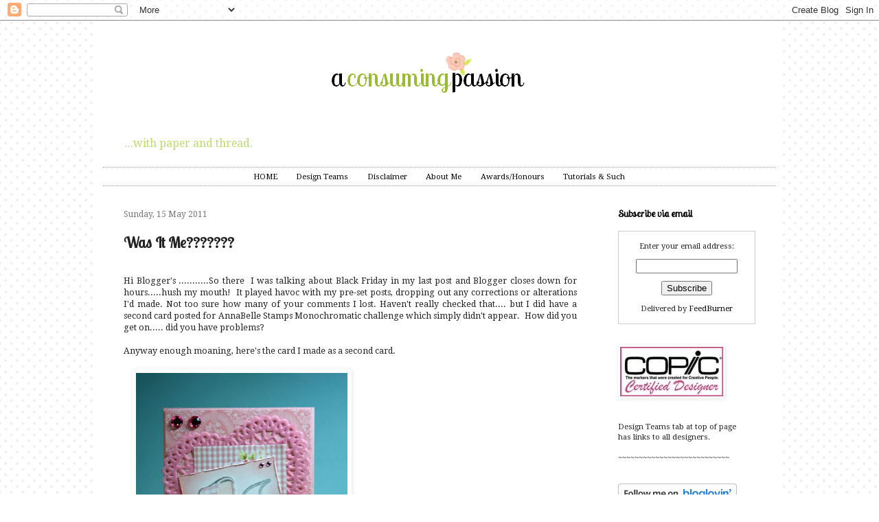

--- FILE ---
content_type: text/html; charset=UTF-8
request_url: https://a-consuming-passion.blogspot.com/2011/05/was-it-me.html?showComment=1305417161901
body_size: 19301
content:
<!DOCTYPE html>
<html class='v2' dir='ltr' xmlns='http://www.w3.org/1999/xhtml' xmlns:b='http://www.google.com/2005/gml/b' xmlns:data='http://www.google.com/2005/gml/data' xmlns:expr='http://www.google.com/2005/gml/expr'>
<script type='text/javascript'> 
  cookieOptions = { 
    msg: "This site uses cookies from Google to deliver its services, to personalise ads and to analyse traffic. Information about your use of this site is shared with Google. By using this site, you agree to its use of cookies.",
 
    link: "https://www.blogger.com/go/blogspot-cookies", 
    close: "Okay!",
 
    learn: "Learn More" }; 

</script>
<head>
<link href='https://www.blogger.com/static/v1/widgets/335934321-css_bundle_v2.css' rel='stylesheet' type='text/css'/>
<link href="//fonts.googleapis.com/css?family=Droid+Serif%7CLobster+Two" rel="stylesheet" type="text/css">
<meta content='width=1100' name='viewport'/>
<meta content='text/html; charset=UTF-8' http-equiv='Content-Type'/>
<meta content='blogger' name='generator'/>
<link href='https://a-consuming-passion.blogspot.com/favicon.ico' rel='icon' type='image/x-icon'/>
<link href='http://a-consuming-passion.blogspot.com/2011/05/was-it-me.html' rel='canonical'/>
<link rel="alternate" type="application/atom+xml" title="A Consuming Passion... - Atom" href="https://a-consuming-passion.blogspot.com/feeds/posts/default" />
<link rel="alternate" type="application/rss+xml" title="A Consuming Passion... - RSS" href="https://a-consuming-passion.blogspot.com/feeds/posts/default?alt=rss" />
<link rel="service.post" type="application/atom+xml" title="A Consuming Passion... - Atom" href="https://www.blogger.com/feeds/3104317885305331934/posts/default" />

<link rel="alternate" type="application/atom+xml" title="A Consuming Passion... - Atom" href="https://a-consuming-passion.blogspot.com/feeds/2673145930401093622/comments/default" />
<!--Can't find substitution for tag [blog.ieCssRetrofitLinks]-->
<link href='https://blogger.googleusercontent.com/img/b/R29vZ2xl/AVvXsEguOskhGNNqoN1NcH-MH64lxlh1Hc1aGeTRIRI-nmP5DYvGLiTe0XEAnxutGuyDzbD5AGdxgikvv4USXnt4ZhIdNLUuTR-3SLfsaYQMLCXd3FX37_aAXVhbT2uy-StXn87J25IMoG5_y3A/s400/Say-It-In-Monochrome---Baby-Girl-2-web.jpg' rel='image_src'/>
<meta content='http://a-consuming-passion.blogspot.com/2011/05/was-it-me.html' property='og:url'/>
<meta content='Was It Me???????' property='og:title'/>
<meta content='I share my crafty pursuits hoping to inspire others.' property='og:description'/>
<meta content='https://blogger.googleusercontent.com/img/b/R29vZ2xl/AVvXsEguOskhGNNqoN1NcH-MH64lxlh1Hc1aGeTRIRI-nmP5DYvGLiTe0XEAnxutGuyDzbD5AGdxgikvv4USXnt4ZhIdNLUuTR-3SLfsaYQMLCXd3FX37_aAXVhbT2uy-StXn87J25IMoG5_y3A/w1200-h630-p-k-no-nu/Say-It-In-Monochrome---Baby-Girl-2-web.jpg' property='og:image'/>
<title>A Consuming Passion...: Was It Me???????</title>
<link href="//fonts.googleapis.com/css?family=Droid+Serif%7CLobster+Two" rel="stylesheet" type="text/css">
<style type='text/css'>@font-face{font-family:'Calligraffitti';font-style:normal;font-weight:400;font-display:swap;src:url(//fonts.gstatic.com/s/calligraffitti/v20/46k2lbT3XjDVqJw3DCmCFjE0vkFeOZdjppN_.woff2)format('woff2');unicode-range:U+0000-00FF,U+0131,U+0152-0153,U+02BB-02BC,U+02C6,U+02DA,U+02DC,U+0304,U+0308,U+0329,U+2000-206F,U+20AC,U+2122,U+2191,U+2193,U+2212,U+2215,U+FEFF,U+FFFD;}</style>
<style id='page-skin-1' type='text/css'><!--
/*
-----------------------------------------------
Blogger Template Style
Name:     Simple
Designer: Josh Peterson
URL:      www.noaesthetic.com
----------------------------------------------- */
/* Variable definitions
====================
<Variable name="keycolor" description="Main Color" type="color" default="#66bbdd"/>
<Group description="Page Text" selector="body">
<Variable name="body.font" description="Font" type="font"
default="normal normal 10px Arial, Tahoma, Helvetica, FreeSans, sans-serif"/>
<Variable name="body.text.color" description="Text Color" type="color" default="#222222"/>
</Group>
<Group description="Backgrounds" selector=".body-fauxcolumns-outer">
<Variable name="body.background.color" description="Outer Background" type="color" default="#66bbdd"/>
<Variable name="content.background.color" description="Main Background" type="color" default="#ffffff"/>
<Variable name="header.background.color" description="Header Background" type="color" default="transparent"/>
</Group>
<Group description="Links" selector=".main-outer">
<Variable name="link.color" description="Link Color" type="color" default="#2288bb"/>
<Variable name="link.visited.color" description="Visited Color" type="color" default="#888888"/>
<Variable name="link.hover.color" description="Hover Color" type="color" default="#33aaff"/>
</Group>
<Group description="Blog Title" selector=".header h1">
<Variable name="header.font" description="Font" type="font"
default="normal normal 60px Arial, Tahoma, Helvetica, FreeSans, sans-serif"/>
<Variable name="header.text.color" description="Title Color" type="color" default="#3399bb" />
</Group>
<Group description="Blog Description" selector=".header .description">
<Variable name="description.text.color" description="Description Color" type="color"
default="#777777" />
</Group>
<Group description="Tabs Text" selector=".tabs-inner .widget li a">
<Variable name="tabs.font" description="Font" type="font"
default="normal normal 14px Arial, Tahoma, Helvetica, FreeSans, sans-serif"/>
<Variable name="tabs.text.color" description="Text Color" type="color" default="#999999"/>
<Variable name="tabs.selected.text.color" description="Selected Color" type="color" default="#000000"/>
</Group>
<Group description="Tabs Background" selector=".tabs-outer .PageList">
<Variable name="tabs.background.color" description="Background Color" type="color" default="#f5f5f5"/>
<Variable name="tabs.selected.background.color" description="Selected Color" type="color" default="#eeeeee"/>
</Group>
<Group description="Post Title" selector="h3.post-title, .comments h4">
<Variable name="post.title.font" description="Font" type="font"
default="normal normal 26px Arial, Tahoma, Helvetica, FreeSans, sans-serif"/>
</Group>
<Group description="Date Header" selector=".date-header">
<Variable name="date.header.color" description="Text Color" type="color"
default="#222222"/>
<Variable name="date.header.background.color" description="Background Color" type="color"
default="transparent"/>
</Group>
<Group description="Post Footer" selector=".post-footer">
<Variable name="post.footer.text.color" description="Text Color" type="color" default="#666666"/>
<Variable name="post.footer.background.color" description="Background Color" type="color"
default="#f9f9f9"/>
<Variable name="post.footer.border.color" description="Shadow Color" type="color" default="#eeeeee"/>
</Group>
<Group description="Gadgets" selector="h2">
<Variable name="widget.title.font" description="Title Font" type="font"
default="normal bold 11px Arial, Tahoma, Helvetica, FreeSans, sans-serif"/>
<Variable name="widget.title.text.color" description="Title Color" type="color" default="#000000"/>
<Variable name="widget.alternate.text.color" description="Alternate Color" type="color" default="#999999"/>
</Group>
<Group description="Images" selector=".main-inner">
<Variable name="image.background.color" description="Background Color" type="color" default="#ffffff"/>
<Variable name="image.border.color" description="Border Color" type="color" default="#eeeeee"/>
<Variable name="image.text.color" description="Caption Text Color" type="color" default="#222222"/>
</Group>
<Group description="Accents" selector=".content-inner">
<Variable name="body.rule.color" description="Separator Line Color" type="color" default="#eeeeee"/>
<Variable name="tabs.border.color" description="Tabs Border Color" type="color" default="#ffffff"/>
</Group>
<Variable name="body.background" description="Body Background" type="background"
color="#ffffff" default="$(color) none repeat scroll top left"/>
<Variable name="body.background.override" description="Body Background Override" type="string" default=""/>
<Variable name="body.background.gradient.cap" description="Body Gradient Cap" type="url"
default="url(//www.blogblog.com/1kt/simple/gradients_light.png)"/>
<Variable name="body.background.gradient.tile" description="Body Gradient Tile" type="url"
default="url(//www.blogblog.com/1kt/simple/body_gradient_tile_light.png)"/>
<Variable name="content.background.color.selector" description="Content Background Color Selector" type="string" default=".content-inner"/>
<Variable name="content.padding" description="Content Padding" type="length" default="10px"/>
<Variable name="content.padding.horizontal" description="Content Horizontal Padding" type="length" default="10px"/>
<Variable name="content.shadow.spread" description="Content Shadow Spread" type="length" default="40px"/>
<Variable name="content.shadow.spread.webkit" description="Content Shadow Spread (WebKit)" type="length" default="5px"/>
<Variable name="content.shadow.spread.ie" description="Content Shadow Spread (IE)" type="length" default="10px"/>
<Variable name="main.border.width" description="Main Border Width" type="length" default="0"/>
<Variable name="header.background.gradient" description="Header Gradient" type="url" default="none"/>
<Variable name="header.shadow.offset.left" description="Header Shadow Offset Left" type="length" default="-1px"/>
<Variable name="header.shadow.offset.top" description="Header Shadow Offset Top" type="length" default="-1px"/>
<Variable name="header.shadow.spread" description="Header Shadow Spread" type="length" default="1px"/>
<Variable name="header.padding" description="Header Padding" type="length" default="30px"/>
<Variable name="header.border.size" description="Header Border Size" type="length" default="1px"/>
<Variable name="header.bottom.border.size" description="Header Bottom Border Size" type="length" default="1px"/>
<Variable name="header.border.horizontalsize" description="Header Horizontal Border Size" type="length" default="0"/>
<Variable name="description.text.size" description="Description Text Size" type="string" default="140%"/>
<Variable name="tabs.margin.top" description="Tabs Margin Top" type="length" default="0" />
<Variable name="tabs.margin.side" description="Tabs Side Margin" type="length" default="30px" />
<Variable name="tabs.background.gradient" description="Tabs Background Gradient" type="url"
default="url(//www.blogblog.com/1kt/simple/gradients_light.png)"/>
<Variable name="tabs.border.width" description="Tabs Border Width" type="length" default="1px"/>
<Variable name="tabs.bevel.border.width" description="Tabs Bevel Border Width" type="length" default="1px"/>
<Variable name="date.header.padding" description="Date Header Padding" type="string" default="inherit"/>
<Variable name="date.header.letterspacing" description="Date Header Letter Spacing" type="string" default="inherit"/>
<Variable name="date.header.margin" description="Date Header Margin" type="string" default="inherit"/>
<Variable name="post.margin.bottom" description="Post Bottom Margin" type="length" default="25px"/>
<Variable name="image.border.small.size" description="Image Border Small Size" type="length" default="2px"/>
<Variable name="image.border.large.size" description="Image Border Large Size" type="length" default="5px"/>
<Variable name="page.width.selector" description="Page Width Selector" type="string" default=".region-inner"/>
<Variable name="page.width" description="Page Width" type="string" default="auto"/>
<Variable name="main.section.margin" description="Main Section Margin" type="length" default="15px"/>
<Variable name="main.padding" description="Main Padding" type="length" default="15px"/>
<Variable name="main.padding.top" description="Main Padding Top" type="length" default="30px"/>
<Variable name="main.padding.bottom" description="Main Padding Bottom" type="length" default="30px"/>
<Variable name="paging.background"
color="#ffffff"
description="Background of blog paging area" type="background"
default="transparent none no-repeat scroll top center"/>
<Variable name="footer.bevel" description="Bevel border length of footer" type="length" default="0"/>
<Variable name="mobile.background.overlay" description="Mobile Background Overlay" type="string"
default="transparent none repeat scroll top left"/>
<Variable name="mobile.background.size" description="Mobile Background Size" type="string" default="auto"/>
<Variable name="mobile.button.color" description="Mobile Button Color" type="color" default="#ffffff" />
<Variable name="startSide" description="Side where text starts in blog language" type="automatic" default="left"/>
<Variable name="endSide" description="Side where text ends in blog language" type="automatic" default="right"/>
*/
/* Content
----------------------------------------------- */
body {
font-family: 'Droid Serif', serif; font-size: 70%;
color: #222222;
background: #ffffff url(//4.bp.blogspot.com/-vAVonuQTJAE/Ud1CgihagXI/AAAAAAAAGcA/A6advhEOV3M/s0/Background%2BTile%2BSpots.png) repeat scroll top left;
padding: 0 40px 40px 40px;
}
html body .region-inner {
min-width: 0;
max-width: 100%;
width: auto;
}
a:link {
text-decoration:none;
color: #000000;
}
a:visited {
text-decoration:none;
color: #b2d65e;
}
a:hover {
text-decoration:underline;
color: #b2d65e;
}
.body-fauxcolumn-outer .fauxcolumn-inner {
background: transparent none repeat scroll top left;
_background-image: none;
}
.body-fauxcolumn-outer .cap-top {
position: absolute;
z-index: 1;
height: 400px;
width: 100%;
background: #ffffff url(//4.bp.blogspot.com/-vAVonuQTJAE/Ud1CgihagXI/AAAAAAAAGcA/A6advhEOV3M/s0/Background%2BTile%2BSpots.png) repeat scroll top left;
}
.body-fauxcolumn-outer .cap-top .cap-left {
width: 100%;
background: transparent none repeat-x scroll top left;
_background-image: none;
}
.content-inner {
padding: 10px 10px;
}
.content-inner {
background-color: #ffffff;
}
/* Header
----------------------------------------------- */
.header-outer {
background: transparent none repeat-x scroll 0 -400px;
_background-image: none;
}
.Header h1 {
font: normal normal 60px Calligraffitti;
color: #bbdd66;
text-shadow: -1px -1px 1px rgba(0, 0, 0, .2);
}
.Header h1 a {
color: #bbdd66;
}
.Header .description {
font-size: 140%;
color: #bbdd66;
}
.header-inner .Header .titlewrapper {
padding: 22px 30px;
}
.header-inner .Header .descriptionwrapper {
padding: 0 30px;
}
/* Tabs
----------------------------------------------- */
.tabs-inner .section:first-child {
border-top: solid, #222222;
border-bottom: solid, #222222;
}
.tabs-inner .section:first-child ul {
margin-top: -1px;
border-top: 1px solid #ffffff;
border-left: 0 solid #ffffff;
border-right: 0 solid #ffffff;
}
.tabs-inner .widget ul {
background: #ffffff url(//www.blogblog.com/1kt/simple/gradients_light.png) repeat-x scroll 0 -800px;
_background-image: none;
border-bottom: 1px solid #ffffff;
margin-top: 0;
margin-left: -30px;
margin-right: -30px;
}
.tabs-inner .widget li a {
display: inline-block;
padding: .6em 1em;
font-family: 'Droid Serif', serif;
color: #000000;
border-left: 1px solid #ffffff;
border-right: 1px solid #ffffff;
}
.tabs-inner .widget li:first-child a {
border-left: none;
}
.tabs-inner .widget li.selected a, .tabs-inner .widget li a:hover {
color: #000000;
background-color: #ffffff;
text-decoration: none;
}
/* Columns
----------------------------------------------- */
.main-outer {
border-top: 0 solid #ffffff;
}
.fauxcolumn-left-outer .fauxcolumn-inner {
border-right: 1px solid #ffffff;
}
.fauxcolumn-right-outer .fauxcolumn-inner {
border-left: 1px solid #ffffff;
}
/* Headings
----------------------------------------------- */
h2 {
margin: 0 0 1em 0;
font-family: 'Lobster Two', cursive;
font-size:1.3em;
color: #000000;
}
/* Widgets
----------------------------------------------- */
.widget .zippy {
color: #000000;
text-shadow: 2px 2px 1px rgba(0, 0, 0, .1);
}
.widget .popular-posts ul {
list-style: none;
}
/* Posts
----------------------------------------------- */
.date-header span {
background-color: #ffffff;
font-family: 'Droid Serif', serif;
font-size:10px;font-weight: normal;
color: #777777;
padding: inherit;
letter-spacing: inherit;
margin: inherit;
font-size:12px;
}
.main-inner {
padding-top: 30px;
padding-bottom: 30px;
}
.main-inner .column-center-inner {
padding: 0 15px;
}
.main-inner .column-center-inner .section {
margin: 0 15px;
}
.post {
margin: 0 0 25px 0;
}
h3.post-title, .comments h4 {
font-family: 'Lobster Two', cursive;
font-size:2.0em;
margin: .75em 0 0;
}
.post-body {
font-size: 110%;
line-height: 1.4;
position: relative;
}
.post-body img, .post-body .tr-caption-container, .Profile img, .Image img,
.BlogList .item-thumbnail img {
padding: 2px;
background: #ffffff;
border: 1px solid #ffffff;
-moz-box-shadow: 1px 1px 5px rgba(0, 0, 0, .1);
-webkit-box-shadow: 1px 1px 5px rgba(0, 0, 0, .1);
box-shadow: 1px 1px 5px rgba(0, 0, 0, .1);
}
.post-body img, .post-body .tr-caption-container {
padding: 5px;
}
.post-body .tr-caption-container {
color: #999999;
}
.post-body .tr-caption-container img {
padding: 0;
background: transparent;
border: none;
-moz-box-shadow: 0 0 0 rgba(0, 0, 0, .1);
-webkit-box-shadow: 0 0 0 rgba(0, 0, 0, .1);
box-shadow: 0 0 0 rgba(0, 0, 0, .1);
}
.post-header {
margin: 0 0 1.5em;
line-height: 1.6;
font-size: 90%;
}
.post-footer {
margin: 20px -2px 0;
padding: 5px 10px;
color: #b2d65e;
background-color: #ffffff;
border-bottom: 1px solid #ffffff;
line-height: 1.6;
font-size: 90%;
}
#comments .comment-author {
padding-top: 1.5em;
border-top: 1px solid #ffffff;
background-position: 0 1.5em;
}
#comments .comment-author:first-child {
padding-top: 0;
border-top: none;
}
.avatar-image-container {
margin: .2em 0 0;
}
#comments .avatar-image-container img {
border: 1px solid #ffffff;
}
/* Comments
----------------------------------------------- */
.comments .comments-content .icon.blog-author {
background-repeat: no-repeat;
background-image: url([data-uri]);
}
.comments .comments-content .loadmore a {
border-top: 1px solid #000000;
border-bottom: 1px solid #000000;
}
.comments .comment-thread.inline-thread {
background-color: #ffffff;
}
.comments .continue {
border-top: 2px solid #000000;
}
/* Accents
---------------------------------------------- */
.section-columns td.columns-cell {
border-left: 1px solid #ffffff;
}
.blog-pager {
background: transparent none no-repeat scroll top center;
}
.blog-pager-older-link, .home-link,
.blog-pager-newer-link {
background-color: #ffffff;
padding: 5px;
}
.footer-outer {
border-top: 0 dashed #bbbbbb;
}
/* Mobile
----------------------------------------------- */
body.mobile  {
background-size: auto;
}
.mobile .body-fauxcolumn-outer {
background: transparent none repeat scroll top left;
}
.mobile .body-fauxcolumn-outer .cap-top {
background-size: 100% auto;
}
.mobile .content-outer {
-webkit-box-shadow: 0 0 3px rgba(0, 0, 0, .15);
box-shadow: 0 0 3px rgba(0, 0, 0, .15);
}
body.mobile .AdSense {
margin: 0 -40px;
}
.mobile .tabs-inner .widget ul {
margin-left: 0;
margin-right: 0;
}
.mobile .post {
margin: 0;
}
.mobile .main-inner .column-center-inner .section {
margin: 0;
}
.mobile .date-header span {
padding: 0.1em 10px;
margin: 0 -10px;
}
.mobile h3.post-title {
margin: 0;
}
.mobile .blog-pager {
background: transparent none no-repeat scroll top center;
}
.mobile .footer-outer {
border-top: none;
}
.mobile .main-inner, .mobile .footer-inner {
background-color: #ffffff;
}
.mobile-index-contents {
color: #222222;
}
.mobile-link-button {
background-color: #000000;
}
.mobile-link-button a:link, .mobile-link-button a:visited {
color: #ffffff;
}
.mobile .tabs-inner .section:first-child {
border-top: none;
}
.mobile .tabs-inner .PageList .widget-content {
background-color: #ffffff;
color: #000000;
border-top: 1px solid #ffffff;
border-bottom: 1px solid #ffffff;
}
.mobile .tabs-inner .PageList .widget-content .pagelist-arrow {
border-left: 1px solid #ffffff;
}
.PageList {text-align:center !important; }
.PageList li {display:inline !important; float:none !important;}
body{
font-family: 'Droid Serif', serif;
font-size: default !important;
}.tabs-inner .section:first-child ul {
background: none repeat scroll 0 0 #ffffff;
border-top : 1px dotted #999999;
border-bottom: 1px dotted #999999;
margin-top: -1px;
}
--></style>
<style id='template-skin-1' type='text/css'><!--
body {
min-width: 1000px;
}
.content-outer, .content-fauxcolumn-outer, .region-inner {
min-width: 1000px;
max-width: 1000px;
_width: 1000px;
}
.main-inner .columns {
padding-left: 0px;
padding-right: 260px;
}
.main-inner .fauxcolumn-center-outer {
left: 0px;
right: 260px;
/* IE6 does not respect left and right together */
_width: expression(this.parentNode.offsetWidth -
parseInt("0px") -
parseInt("260px") + 'px');
}
.main-inner .fauxcolumn-left-outer {
width: 0px;
}
.main-inner .fauxcolumn-right-outer {
width: 260px;
}
.main-inner .column-left-outer {
width: 0px;
right: 100%;
margin-left: -0px;
}
.main-inner .column-right-outer {
width: 260px;
margin-right: -260px;
}
#layout {
min-width: 0;
}
#layout .content-outer {
min-width: 0;
width: 800px;
}
#layout .region-inner {
min-width: 0;
width: auto;
}
--></style>
<link href='https://www.blogger.com/dyn-css/authorization.css?targetBlogID=3104317885305331934&amp;zx=15ea0b94-dceb-4d6d-8fd9-f09a67d7c936' media='none' onload='if(media!=&#39;all&#39;)media=&#39;all&#39;' rel='stylesheet'/><noscript><link href='https://www.blogger.com/dyn-css/authorization.css?targetBlogID=3104317885305331934&amp;zx=15ea0b94-dceb-4d6d-8fd9-f09a67d7c936' rel='stylesheet'/></noscript>
<meta name='google-adsense-platform-account' content='ca-host-pub-1556223355139109'/>
<meta name='google-adsense-platform-domain' content='blogspot.com'/>

</head>
<body class='loading'>
<div class='navbar section' id='navbar'><div class='widget Navbar' data-version='1' id='Navbar1'><script type="text/javascript">
    function setAttributeOnload(object, attribute, val) {
      if(window.addEventListener) {
        window.addEventListener('load',
          function(){ object[attribute] = val; }, false);
      } else {
        window.attachEvent('onload', function(){ object[attribute] = val; });
      }
    }
  </script>
<div id="navbar-iframe-container"></div>
<script type="text/javascript" src="https://apis.google.com/js/platform.js"></script>
<script type="text/javascript">
      gapi.load("gapi.iframes:gapi.iframes.style.bubble", function() {
        if (gapi.iframes && gapi.iframes.getContext) {
          gapi.iframes.getContext().openChild({
              url: 'https://www.blogger.com/navbar/3104317885305331934?po\x3d2673145930401093622\x26origin\x3dhttps://a-consuming-passion.blogspot.com',
              where: document.getElementById("navbar-iframe-container"),
              id: "navbar-iframe"
          });
        }
      });
    </script><script type="text/javascript">
(function() {
var script = document.createElement('script');
script.type = 'text/javascript';
script.src = '//pagead2.googlesyndication.com/pagead/js/google_top_exp.js';
var head = document.getElementsByTagName('head')[0];
if (head) {
head.appendChild(script);
}})();
</script>
</div></div>
<div class='body-fauxcolumns'>
<div class='fauxcolumn-outer body-fauxcolumn-outer'>
<div class='cap-top'>
<div class='cap-left'></div>
<div class='cap-right'></div>
</div>
<div class='fauxborder-left'>
<div class='fauxborder-right'></div>
<div class='fauxcolumn-inner'>
</div>
</div>
<div class='cap-bottom'>
<div class='cap-left'></div>
<div class='cap-right'></div>
</div>
</div>
</div>
<div class='content'>
<div class='content-fauxcolumns'>
<div class='fauxcolumn-outer content-fauxcolumn-outer'>
<div class='cap-top'>
<div class='cap-left'></div>
<div class='cap-right'></div>
</div>
<div class='fauxborder-left'>
<div class='fauxborder-right'></div>
<div class='fauxcolumn-inner'>
</div>
</div>
<div class='cap-bottom'>
<div class='cap-left'></div>
<div class='cap-right'></div>
</div>
</div>
</div>
<div class='content-outer'>
<div class='content-cap-top cap-top'>
<div class='cap-left'></div>
<div class='cap-right'></div>
</div>
<div class='fauxborder-left content-fauxborder-left'>
<div class='fauxborder-right content-fauxborder-right'></div>
<div class='content-inner'>
<header>
<div class='header-outer'>
<div class='header-cap-top cap-top'>
<div class='cap-left'></div>
<div class='cap-right'></div>
</div>
<div class='fauxborder-left header-fauxborder-left'>
<div class='fauxborder-right header-fauxborder-right'></div>
<div class='region-inner header-inner'>
<div class='header section' id='header'><div class='widget Header' data-version='1' id='Header1'>
<div id='header-inner'>
<a href='https://a-consuming-passion.blogspot.com/' style='display: block'>
<img alt='A Consuming Passion...' height='150px; ' id='Header1_headerimg' src='https://blogger.googleusercontent.com/img/b/R29vZ2xl/AVvXsEhGNwvryMubniUkpZs5X5vcLQ5btfdzfcYVgupqL2FYnQRGDg4ei-sfn-7ijZnvfY-FuoQA_wqoj62Aoo6UbIb_9tOJoYhXCwVNy1lkTuXFXIbEc1DXP5BsNIUtj-dE0anxK-hVdhrHVeo/s1600/BlogHeader+Transparency1.png' style='display: block' width='980px; '/>
</a>
<div class='descriptionwrapper'>
<p class='description'><span> ...with paper and thread.</span></p>
</div>
</div>
</div></div>
</div>
</div>
<div class='header-cap-bottom cap-bottom'>
<div class='cap-left'></div>
<div class='cap-right'></div>
</div>
</div>
</header>
<div class='tabs-outer'>
<div class='tabs-cap-top cap-top'>
<div class='cap-left'></div>
<div class='cap-right'></div>
</div>
<div class='fauxborder-left tabs-fauxborder-left'>
<div class='fauxborder-right tabs-fauxborder-right'></div>
<div class='region-inner tabs-inner'>
<div class='tabs section' id='crosscol'><div class='widget PageList' data-version='1' id='PageList1'>
<h2>Pages</h2>
<div class='widget-content'>
<ul>
<li>
<a href='https://a-consuming-passion.blogspot.com/'>HOME</a>
</li>
<li>
<a href='https://a-consuming-passion.blogspot.com/p/design-teams.html'>Design Teams</a>
</li>
<li>
<a href='https://a-consuming-passion.blogspot.com/p/favourite-places_09.html'>Disclaimer</a>
</li>
<li>
<a href='https://a-consuming-passion.blogspot.com/p/about-me.html'>About Me</a>
</li>
<li>
<a href='https://a-consuming-passion.blogspot.com/p/awardshonors_8606.html'>Awards/Honours</a>
</li>
<li>
<a href='https://a-consuming-passion.blogspot.com/p/tutorials.html'>Tutorials &amp; Such</a>
</li>
</ul>
<div class='clear'></div>
</div>
</div></div>
<div class='tabs no-items section' id='crosscol-overflow'></div>
</div>
</div>
<div class='tabs-cap-bottom cap-bottom'>
<div class='cap-left'></div>
<div class='cap-right'></div>
</div>
</div>
<div class='main-outer'>
<div class='main-cap-top cap-top'>
<div class='cap-left'></div>
<div class='cap-right'></div>
</div>
<div class='fauxborder-left main-fauxborder-left'>
<div class='fauxborder-right main-fauxborder-right'></div>
<div class='region-inner main-inner'>
<div class='columns fauxcolumns'>
<div class='fauxcolumn-outer fauxcolumn-center-outer'>
<div class='cap-top'>
<div class='cap-left'></div>
<div class='cap-right'></div>
</div>
<div class='fauxborder-left'>
<div class='fauxborder-right'></div>
<div class='fauxcolumn-inner'>
</div>
</div>
<div class='cap-bottom'>
<div class='cap-left'></div>
<div class='cap-right'></div>
</div>
</div>
<div class='fauxcolumn-outer fauxcolumn-left-outer'>
<div class='cap-top'>
<div class='cap-left'></div>
<div class='cap-right'></div>
</div>
<div class='fauxborder-left'>
<div class='fauxborder-right'></div>
<div class='fauxcolumn-inner'>
</div>
</div>
<div class='cap-bottom'>
<div class='cap-left'></div>
<div class='cap-right'></div>
</div>
</div>
<div class='fauxcolumn-outer fauxcolumn-right-outer'>
<div class='cap-top'>
<div class='cap-left'></div>
<div class='cap-right'></div>
</div>
<div class='fauxborder-left'>
<div class='fauxborder-right'></div>
<div class='fauxcolumn-inner'>
</div>
</div>
<div class='cap-bottom'>
<div class='cap-left'></div>
<div class='cap-right'></div>
</div>
</div>
<!-- corrects IE6 width calculation -->
<div class='columns-inner'>
<div class='column-center-outer'>
<div class='column-center-inner'>
<div class='main section' id='main'><div class='widget Blog' data-version='1' id='Blog1'>
<div class='blog-posts hfeed'>
<!--Can't find substitution for tag [defaultAdStart]-->

          <div class="date-outer">
        
<h2 class='date-header'><span>Sunday, 15 May 2011</span></h2>

          <div class="date-posts">
        
<div class='post-outer'>
<div class='post hentry' itemprop='blogPost' itemscope='itemscope' itemtype='http://schema.org/BlogPosting'>
<meta content='https://blogger.googleusercontent.com/img/b/R29vZ2xl/AVvXsEguOskhGNNqoN1NcH-MH64lxlh1Hc1aGeTRIRI-nmP5DYvGLiTe0XEAnxutGuyDzbD5AGdxgikvv4USXnt4ZhIdNLUuTR-3SLfsaYQMLCXd3FX37_aAXVhbT2uy-StXn87J25IMoG5_y3A/s400/Say-It-In-Monochrome---Baby-Girl-2-web.jpg' itemprop='image_url'/>
<meta content='3104317885305331934' itemprop='blogId'/>
<meta content='2673145930401093622' itemprop='postId'/>
<a name='2673145930401093622'></a>
<h3 class='post-title entry-title' itemprop='name'>
Was It Me???????
</h3>
<div class='post-header'>
<div class='post-header-line-1'></div>
</div>
<div class='post-body entry-content' id='post-body-2673145930401093622' itemprop='description articleBody'>
<div dir="ltr" style="text-align: left;" trbidi="on"><br />
<div style="text-align: justify;">Hi Blogger's ...........So there &nbsp;I was talking about Black Friday in my last post and Blogger closes down for hours.....hush my mouth! &nbsp;It played havoc with my pre-set posts, dropping out any corrections or alterations I'd made. Not too sure how many of your comments I lost. Haven't really checked that.... but I did have a second card posted for AnnaBelle Stamps Monochromatic challenge which simply didn't appear. &nbsp;How did you get on..... did you have problems?&nbsp;</div><div style="text-align: justify;"><br />
</div><div style="text-align: justify;">Anyway enough moaning, here's the card I made as a second card.&nbsp;</div><div style="text-align: justify;"><br />
</div><div class="separator" style="clear: both; text-align: justify;"><a href="https://blogger.googleusercontent.com/img/b/R29vZ2xl/AVvXsEguOskhGNNqoN1NcH-MH64lxlh1Hc1aGeTRIRI-nmP5DYvGLiTe0XEAnxutGuyDzbD5AGdxgikvv4USXnt4ZhIdNLUuTR-3SLfsaYQMLCXd3FX37_aAXVhbT2uy-StXn87J25IMoG5_y3A/s1600/Say-It-In-Monochrome---Baby-Girl-2-web.jpg" imageanchor="1" style="margin-left: 1em; margin-right: 1em;"><img border="0" height="400" src="https://blogger.googleusercontent.com/img/b/R29vZ2xl/AVvXsEguOskhGNNqoN1NcH-MH64lxlh1Hc1aGeTRIRI-nmP5DYvGLiTe0XEAnxutGuyDzbD5AGdxgikvv4USXnt4ZhIdNLUuTR-3SLfsaYQMLCXd3FX37_aAXVhbT2uy-StXn87J25IMoG5_y3A/s400/Say-It-In-Monochrome---Baby-Girl-2-web.jpg" width="308" /></a></div><div class="separator" style="clear: both; text-align: justify;"><br />
</div><div class="separator" style="clear: both; text-align: justify;">I've paper pieced another image from AnnaBelle Stamps 'Baby Joy'. &nbsp;Some lace, a lacy doily and three tiny flowers. Finished off with some pink gems to add to the glittered paper strip for some sparkle.</div><div class="separator" style="clear: both; text-align: justify;"><br />
</div><div class="separator" style="clear: both; text-align: justify;"><br />
</div><div class="separator" style="clear: both; text-align: justify;">It's amazing just how much work you can get through when the Internet plays up though, don't you think? &nbsp;On Friday I started clearing out my paper stash which led &nbsp;to a total re-jig of my craft room. &nbsp;On Saturday Walshie joined in and between us we've given my space a really good clean and sort. &nbsp;Probably won't be able to find a thing for a couple of days &nbsp;but in the main it's so much neater. &nbsp;Might have to bore you with a picture when it's all &nbsp;done :) &nbsp; I'm looking for a couple of people who have just started making cards to send a few odds and ends to. If you know anyone ......pass it on ....please. &nbsp;OK that's it hope you're enjoying a great weekend.........till next time............</div><div class="separator" style="clear: both; text-align: justify;"><br />
</div><div style="text-align: justify;"><br />
</div><div style="text-align: justify;"><a href="http://s1226.photobucket.com/albums/ee414/marciapringle/Web%20Design/Sue%20Walsh/?action=view&amp;current=Siggy21.png" target="_blank"><img alt="Photobucket" border="0" src="https://lh3.googleusercontent.com/blogger_img_proxy/AEn0k_vD-Sb4JYQptSll9sZjOF44FdkpTB3zC_VjENhiH6yW63RgI2SHcxv8jqwPmc3NgRXSLP4OFqP1CUfMQgL2uGf7YXS6SAyAR8ejUOxSKPzx5ICnGY8bFZ6b2H1ffplmC8rffMORdIV2jzQQUVQokwHo6ZqvIk33cVOWluFZr38D=s0-d"></a></div></div>
<div style='clear: both;'></div>
</div>
<div class='post-footer'>
<div class='post-footer-line post-footer-line-1'><span class='post-comment-link'>
</span>
<span class='post-icons'>
<span class='item-action'>
<a href='https://www.blogger.com/email-post/3104317885305331934/2673145930401093622' title='Email Post'>
<img alt="" class="icon-action" height="13" src="//img1.blogblog.com/img/icon18_email.gif" width="18">
</a>
</span>
<span class='item-control blog-admin pid-139301846'>
<a href='https://www.blogger.com/post-edit.g?blogID=3104317885305331934&postID=2673145930401093622&from=pencil' title='Edit Post'>
<img alt="" class="icon-action" height="18" src="//img2.blogblog.com/img/icon18_edit_allbkg.gif" width="18">
</a>
</span>
</span>
</div>
<div class='post-footer-line post-footer-line-2'></div>
<div class='post-footer-line post-footer-line-3'></div>
</div>
</div>
<div class='comments' id='comments'>
<a name='comments'></a>
<h4>10 comments:</h4>
<div id='Blog1_comments-block-wrapper'>
<dl class='avatar-comment-indent' id='comments-block'>
<dt class='comment-author ' id='c2638854056579475986'>
<a name='c2638854056579475986'></a>
<div class="avatar-image-container vcard"><span dir="ltr"><a href="https://www.blogger.com/profile/10612410252136739780" target="" rel="nofollow" onclick="" class="avatar-hovercard" id="av-2638854056579475986-10612410252136739780"><img src="https://resources.blogblog.com/img/blank.gif" width="35" height="35" class="delayLoad" style="display: none;" longdesc="//blogger.googleusercontent.com/img/b/R29vZ2xl/AVvXsEhvOFtzw9f3gO14-TP1eIyILTrJiTB3efzGFCefmtK5qZDISTpzPIb40QXYvkl6LgjT3L1OpQe6fDEMZu5PpqB8jdpbvxhTEnw9MH8J9UURKLd2fCeUUX3-mFWlVaKUbg/s45-c/183552_10151174986245789_530575581_n%252B-%252BEdited.jpg" alt="" title="Michelle">

<noscript><img src="//blogger.googleusercontent.com/img/b/R29vZ2xl/AVvXsEhvOFtzw9f3gO14-TP1eIyILTrJiTB3efzGFCefmtK5qZDISTpzPIb40QXYvkl6LgjT3L1OpQe6fDEMZu5PpqB8jdpbvxhTEnw9MH8J9UURKLd2fCeUUX3-mFWlVaKUbg/s45-c/183552_10151174986245789_530575581_n%252B-%252BEdited.jpg" width="35" height="35" class="photo" alt=""></noscript></a></span></div>
<a href='https://www.blogger.com/profile/10612410252136739780' rel='nofollow'>Michelle</a>
said...
</dt>
<dd class='comment-body' id='Blog1_cmt-2638854056579475986'>
<p>
Hi Sue<br /><br />This is such a sweet card, I love that heart doiley.<br /><br />Gee, if you&#39;re looking for something to do next time blogger goes down(Aaack!)my room could do with a sort out too, lol.<br /><br />I&#39;m still having all sorts of trouble with blogger, commenting mainly. <br /><br />Michelle :-)
</p>
</dd>
<dd class='comment-footer'>
<span class='comment-timestamp'>
<a href='https://a-consuming-passion.blogspot.com/2011/05/was-it-me.html?showComment=1305414989695#c2638854056579475986' title='comment permalink'>
15 May 2011 at 09:16
</a>
<span class='item-control blog-admin pid-1801694719'>
<a class='comment-delete' href='https://www.blogger.com/comment/delete/3104317885305331934/2638854056579475986' title='Delete Comment'>
<img src='//www.blogger.com/img/icon_delete13.gif'/>
</a>
</span>
</span>
</dd>
<dt class='comment-author ' id='c7262674035977397746'>
<a name='c7262674035977397746'></a>
<div class="avatar-image-container vcard"><span dir="ltr"><a href="https://www.blogger.com/profile/11026888485420333443" target="" rel="nofollow" onclick="" class="avatar-hovercard" id="av-7262674035977397746-11026888485420333443"><img src="https://resources.blogblog.com/img/blank.gif" width="35" height="35" class="delayLoad" style="display: none;" longdesc="//blogger.googleusercontent.com/img/b/R29vZ2xl/AVvXsEg-J20quDP9ewpfEdREhQU54nsj7uD3h17VZeghtuuNiqHQo0mw_mPvqz_cHTsDPCzHn5k3Eo1lxD0Ds-BTICm-0jP9s_5C_5YuDJOa2klzjUt8lPoNX5nnbLuHBk59nw/s45-c/My+Picture+4+blog.jpg" alt="" title="CraftinGranny">

<noscript><img src="//blogger.googleusercontent.com/img/b/R29vZ2xl/AVvXsEg-J20quDP9ewpfEdREhQU54nsj7uD3h17VZeghtuuNiqHQo0mw_mPvqz_cHTsDPCzHn5k3Eo1lxD0Ds-BTICm-0jP9s_5C_5YuDJOa2klzjUt8lPoNX5nnbLuHBk59nw/s45-c/My+Picture+4+blog.jpg" width="35" height="35" class="photo" alt=""></noscript></a></span></div>
<a href='https://www.blogger.com/profile/11026888485420333443' rel='nofollow'>CraftinGranny</a>
said...
</dt>
<dd class='comment-body' id='Blog1_cmt-7262674035977397746'>
<p>
Of course it was you, who else could have made such a mess of blogger.....ROFL  I love this card Sue and that baby buggy is adorable.  So into baby stuff right now with a new great-grandchild on the way.<br /><br />Have a great weekend and PLEASE don&#39;t do that again, whatever it was......LOL<br />&quot;Hugs&quot; Carol
</p>
</dd>
<dd class='comment-footer'>
<span class='comment-timestamp'>
<a href='https://a-consuming-passion.blogspot.com/2011/05/was-it-me.html?showComment=1305417161901#c7262674035977397746' title='comment permalink'>
15 May 2011 at 09:52
</a>
<span class='item-control blog-admin pid-1121482710'>
<a class='comment-delete' href='https://www.blogger.com/comment/delete/3104317885305331934/7262674035977397746' title='Delete Comment'>
<img src='//www.blogger.com/img/icon_delete13.gif'/>
</a>
</span>
</span>
</dd>
<dt class='comment-author ' id='c7285733266197235549'>
<a name='c7285733266197235549'></a>
<div class="avatar-image-container vcard"><span dir="ltr"><a href="https://www.blogger.com/profile/14511166285276270838" target="" rel="nofollow" onclick="" class="avatar-hovercard" id="av-7285733266197235549-14511166285276270838"><img src="https://resources.blogblog.com/img/blank.gif" width="35" height="35" class="delayLoad" style="display: none;" longdesc="//blogger.googleusercontent.com/img/b/R29vZ2xl/AVvXsEhRxm9D2orC79qZ7qNxBmEshyDmwK4bDwznINQAw7vyMOMZMxhyhD24MJS_dc_B848eUTRfBCE-chQWuY2pyhOwhJI09vislP40yWsq36eVw0rK_pPtC9xi81-xCjtOug/s45-c/20170825_143329%280%29.jpg" alt="" title="Deborah Frings">

<noscript><img src="//blogger.googleusercontent.com/img/b/R29vZ2xl/AVvXsEhRxm9D2orC79qZ7qNxBmEshyDmwK4bDwznINQAw7vyMOMZMxhyhD24MJS_dc_B848eUTRfBCE-chQWuY2pyhOwhJI09vislP40yWsq36eVw0rK_pPtC9xi81-xCjtOug/s45-c/20170825_143329%280%29.jpg" width="35" height="35" class="photo" alt=""></noscript></a></span></div>
<a href='https://www.blogger.com/profile/14511166285276270838' rel='nofollow'>Deborah Frings</a>
said...
</dt>
<dd class='comment-body' id='Blog1_cmt-7285733266197235549'>
<p>
Such a sweet card - the baby pram is lovely and I love the heart doily!!<br /><br />Blogger really was a pain!  Fortunately all seems well now :)
</p>
</dd>
<dd class='comment-footer'>
<span class='comment-timestamp'>
<a href='https://a-consuming-passion.blogspot.com/2011/05/was-it-me.html?showComment=1305418158275#c7285733266197235549' title='comment permalink'>
15 May 2011 at 10:09
</a>
<span class='item-control blog-admin pid-323596730'>
<a class='comment-delete' href='https://www.blogger.com/comment/delete/3104317885305331934/7285733266197235549' title='Delete Comment'>
<img src='//www.blogger.com/img/icon_delete13.gif'/>
</a>
</span>
</span>
</dd>
<dt class='comment-author ' id='c3170327524944845604'>
<a name='c3170327524944845604'></a>
<div class="avatar-image-container vcard"><span dir="ltr"><a href="https://www.blogger.com/profile/10626413312523195919" target="" rel="nofollow" onclick="" class="avatar-hovercard" id="av-3170327524944845604-10626413312523195919"><img src="https://resources.blogblog.com/img/blank.gif" width="35" height="35" class="delayLoad" style="display: none;" longdesc="//blogger.googleusercontent.com/img/b/R29vZ2xl/AVvXsEgrKJm7wwDpC2X8cR6fQIYSxBS8XfVQxJuoxpFI13iVRSn7qbalTGQ5Adm_TQPQPRurqOEnyyOLAsgKyUfvb5G34TYJrRQEKCvhYLu5z8UAreKjZPgrJMh2myFKMA8RTl8/s45-c/Edna_Mode.jpg" alt="" title="Edna Morrisedie">

<noscript><img src="//blogger.googleusercontent.com/img/b/R29vZ2xl/AVvXsEgrKJm7wwDpC2X8cR6fQIYSxBS8XfVQxJuoxpFI13iVRSn7qbalTGQ5Adm_TQPQPRurqOEnyyOLAsgKyUfvb5G34TYJrRQEKCvhYLu5z8UAreKjZPgrJMh2myFKMA8RTl8/s45-c/Edna_Mode.jpg" width="35" height="35" class="photo" alt=""></noscript></a></span></div>
<a href='https://www.blogger.com/profile/10626413312523195919' rel='nofollow'>Edna Morrisedie</a>
said...
</dt>
<dd class='comment-body' id='Blog1_cmt-3170327524944845604'>
<p>
Hi Sue... hopefully the blogger depression is behind us....pretty job with the pram, looks great!  Always great to have a cleanse too, good for the soul!
</p>
</dd>
<dd class='comment-footer'>
<span class='comment-timestamp'>
<a href='https://a-consuming-passion.blogspot.com/2011/05/was-it-me.html?showComment=1305421553699#c3170327524944845604' title='comment permalink'>
15 May 2011 at 11:05
</a>
<span class='item-control blog-admin pid-1601759597'>
<a class='comment-delete' href='https://www.blogger.com/comment/delete/3104317885305331934/3170327524944845604' title='Delete Comment'>
<img src='//www.blogger.com/img/icon_delete13.gif'/>
</a>
</span>
</span>
</dd>
<dt class='comment-author ' id='c1973964651582373794'>
<a name='c1973964651582373794'></a>
<div class="avatar-image-container vcard"><span dir="ltr"><a href="https://www.blogger.com/profile/16694026625789937446" target="" rel="nofollow" onclick="" class="avatar-hovercard" id="av-1973964651582373794-16694026625789937446"><img src="https://resources.blogblog.com/img/blank.gif" width="35" height="35" class="delayLoad" style="display: none;" longdesc="//blogger.googleusercontent.com/img/b/R29vZ2xl/AVvXsEhcOx0WfSx74fQdssG9Mk2-Ja4uYVRN0mfjUCjFJrAkBjC_IHIXMyo5YiFitcYaGOe137hepbDEsLFa3dFlSsfz0knLQyjW4F_8z0yCrU7ZHvJntBOvQadYQkoea_DOeg/s45-c/0211111337a.jpg" alt="" title="The Other Patti Sue">

<noscript><img src="//blogger.googleusercontent.com/img/b/R29vZ2xl/AVvXsEhcOx0WfSx74fQdssG9Mk2-Ja4uYVRN0mfjUCjFJrAkBjC_IHIXMyo5YiFitcYaGOe137hepbDEsLFa3dFlSsfz0knLQyjW4F_8z0yCrU7ZHvJntBOvQadYQkoea_DOeg/s45-c/0211111337a.jpg" width="35" height="35" class="photo" alt=""></noscript></a></span></div>
<a href='https://www.blogger.com/profile/16694026625789937446' rel='nofollow'>The Other Patti Sue</a>
said...
</dt>
<dd class='comment-body' id='Blog1_cmt-1973964651582373794'>
<p>
This is just precious Sue! Love your paper piecing and the heart is totally awesome!
</p>
</dd>
<dd class='comment-footer'>
<span class='comment-timestamp'>
<a href='https://a-consuming-passion.blogspot.com/2011/05/was-it-me.html?showComment=1305427984824#c1973964651582373794' title='comment permalink'>
15 May 2011 at 12:53
</a>
<span class='item-control blog-admin pid-605394650'>
<a class='comment-delete' href='https://www.blogger.com/comment/delete/3104317885305331934/1973964651582373794' title='Delete Comment'>
<img src='//www.blogger.com/img/icon_delete13.gif'/>
</a>
</span>
</span>
</dd>
<dt class='comment-author ' id='c8230425814621474556'>
<a name='c8230425814621474556'></a>
<div class="avatar-image-container vcard"><span dir="ltr"><a href="https://www.blogger.com/profile/17645715477728590420" target="" rel="nofollow" onclick="" class="avatar-hovercard" id="av-8230425814621474556-17645715477728590420"><img src="https://resources.blogblog.com/img/blank.gif" width="35" height="35" class="delayLoad" style="display: none;" longdesc="//blogger.googleusercontent.com/img/b/R29vZ2xl/AVvXsEgEImS3jxJIwvY3iASVVHetnV_lR-dqGsxYsojlsEeVE6oJpxdit_JDxHJ_VsZBiKU10z6G1mVE4iA9kDAZegk3MJOg0KkPrCCLccKOWfNoRSOX6SzVeoqhfLyzBJpuOg/s45-c/*" alt="" title="redwasher1">

<noscript><img src="//blogger.googleusercontent.com/img/b/R29vZ2xl/AVvXsEgEImS3jxJIwvY3iASVVHetnV_lR-dqGsxYsojlsEeVE6oJpxdit_JDxHJ_VsZBiKU10z6G1mVE4iA9kDAZegk3MJOg0KkPrCCLccKOWfNoRSOX6SzVeoqhfLyzBJpuOg/s45-c/*" width="35" height="35" class="photo" alt=""></noscript></a></span></div>
<a href='https://www.blogger.com/profile/17645715477728590420' rel='nofollow'>redwasher1</a>
said...
</dt>
<dd class='comment-body' id='Blog1_cmt-8230425814621474556'>
<p>
So now we know who caused it!!!!! LOL. I did get my post back but I also lost all of the comments. Sue, your card is just totally delightful!!! Love it!!!
</p>
</dd>
<dd class='comment-footer'>
<span class='comment-timestamp'>
<a href='https://a-consuming-passion.blogspot.com/2011/05/was-it-me.html?showComment=1305429974997#c8230425814621474556' title='comment permalink'>
15 May 2011 at 13:26
</a>
<span class='item-control blog-admin pid-535565841'>
<a class='comment-delete' href='https://www.blogger.com/comment/delete/3104317885305331934/8230425814621474556' title='Delete Comment'>
<img src='//www.blogger.com/img/icon_delete13.gif'/>
</a>
</span>
</span>
</dd>
<dt class='comment-author ' id='c3335253928741186260'>
<a name='c3335253928741186260'></a>
<div class="avatar-image-container avatar-stock"><span dir="ltr"><a href="https://www.blogger.com/profile/10358964739896961605" target="" rel="nofollow" onclick="" class="avatar-hovercard" id="av-3335253928741186260-10358964739896961605"><img src="//www.blogger.com/img/blogger_logo_round_35.png" width="35" height="35" alt="" title="Sudha">

</a></span></div>
<a href='https://www.blogger.com/profile/10358964739896961605' rel='nofollow'>Sudha</a>
said...
</dt>
<dd class='comment-body' id='Blog1_cmt-3335253928741186260'>
<p>
Lovely creation.
</p>
</dd>
<dd class='comment-footer'>
<span class='comment-timestamp'>
<a href='https://a-consuming-passion.blogspot.com/2011/05/was-it-me.html?showComment=1305441683596#c3335253928741186260' title='comment permalink'>
15 May 2011 at 16:41
</a>
<span class='item-control blog-admin pid-529686725'>
<a class='comment-delete' href='https://www.blogger.com/comment/delete/3104317885305331934/3335253928741186260' title='Delete Comment'>
<img src='//www.blogger.com/img/icon_delete13.gif'/>
</a>
</span>
</span>
</dd>
<dt class='comment-author ' id='c5433577042025760231'>
<a name='c5433577042025760231'></a>
<div class="avatar-image-container vcard"><span dir="ltr"><a href="https://www.blogger.com/profile/14958575155411260759" target="" rel="nofollow" onclick="" class="avatar-hovercard" id="av-5433577042025760231-14958575155411260759"><img src="https://resources.blogblog.com/img/blank.gif" width="35" height="35" class="delayLoad" style="display: none;" longdesc="//blogger.googleusercontent.com/img/b/R29vZ2xl/AVvXsEgk53YvWsubnDKKSCrELR6iVCk3V9nPbJnBHMKATTNtGt_eK_fblFfHXnT-sKwXZJjg7zj8-5nK29qCrOB99Ao73vLL8IQEvUDx63nr2uNHeMpvgjvFD45pPYUZHz4vWw/s45-c/Mark+and+Lauren+047.jpg" alt="" title="Mary Anne / MA54K">

<noscript><img src="//blogger.googleusercontent.com/img/b/R29vZ2xl/AVvXsEgk53YvWsubnDKKSCrELR6iVCk3V9nPbJnBHMKATTNtGt_eK_fblFfHXnT-sKwXZJjg7zj8-5nK29qCrOB99Ao73vLL8IQEvUDx63nr2uNHeMpvgjvFD45pPYUZHz4vWw/s45-c/Mark+and+Lauren+047.jpg" width="35" height="35" class="photo" alt=""></noscript></a></span></div>
<a href='https://www.blogger.com/profile/14958575155411260759' rel='nofollow'>Mary Anne / MA54K</a>
said...
</dt>
<dd class='comment-body' id='Blog1_cmt-5433577042025760231'>
<p>
Hi Sue, <br /><br />The Blogger mess had me in a scramble, but thank goodness I didn&#39;t have any commitments like you did.  I seriously thought it was an automatic Windows update that had happened earlier, tht mess everything up.  The person who has a baby girl arriving will just love this card with pram!  I adore it in gingham!
</p>
</dd>
<dd class='comment-footer'>
<span class='comment-timestamp'>
<a href='https://a-consuming-passion.blogspot.com/2011/05/was-it-me.html?showComment=1305457521964#c5433577042025760231' title='comment permalink'>
15 May 2011 at 21:05
</a>
<span class='item-control blog-admin pid-1543256009'>
<a class='comment-delete' href='https://www.blogger.com/comment/delete/3104317885305331934/5433577042025760231' title='Delete Comment'>
<img src='//www.blogger.com/img/icon_delete13.gif'/>
</a>
</span>
</span>
</dd>
<dt class='comment-author ' id='c1165777428765205280'>
<a name='c1165777428765205280'></a>
<div class="avatar-image-container vcard"><span dir="ltr"><a href="https://www.blogger.com/profile/10701429843203097828" target="" rel="nofollow" onclick="" class="avatar-hovercard" id="av-1165777428765205280-10701429843203097828"><img src="https://resources.blogblog.com/img/blank.gif" width="35" height="35" class="delayLoad" style="display: none;" longdesc="//blogger.googleusercontent.com/img/b/R29vZ2xl/AVvXsEiL8hCNOZCqyfaujPervdGezo5H6V0Fv5QxVZHRHVibd7U9laH0r9mlgTN_KWQ1a2XLy5WSOjCNa2MgQ6pYIzrYW5Dyk7ztXomOPsopYbFscpk9VlLZY7byREVbyqoY4KY/s45-c/cindy+mask.jpg" alt="" title="Cindy">

<noscript><img src="//blogger.googleusercontent.com/img/b/R29vZ2xl/AVvXsEiL8hCNOZCqyfaujPervdGezo5H6V0Fv5QxVZHRHVibd7U9laH0r9mlgTN_KWQ1a2XLy5WSOjCNa2MgQ6pYIzrYW5Dyk7ztXomOPsopYbFscpk9VlLZY7byREVbyqoY4KY/s45-c/cindy+mask.jpg" width="35" height="35" class="photo" alt=""></noscript></a></span></div>
<a href='https://www.blogger.com/profile/10701429843203097828' rel='nofollow'>Cindy</a>
said...
</dt>
<dd class='comment-body' id='Blog1_cmt-1165777428765205280'>
<p>
Love your card, Sue!! I too, had blogger problems, Lost an entire post.  I really like how you paper peiced the carriage!!<br />Just beautiful!!
</p>
</dd>
<dd class='comment-footer'>
<span class='comment-timestamp'>
<a href='https://a-consuming-passion.blogspot.com/2011/05/was-it-me.html?showComment=1305476205724#c1165777428765205280' title='comment permalink'>
16 May 2011 at 02:16
</a>
<span class='item-control blog-admin pid-556213456'>
<a class='comment-delete' href='https://www.blogger.com/comment/delete/3104317885305331934/1165777428765205280' title='Delete Comment'>
<img src='//www.blogger.com/img/icon_delete13.gif'/>
</a>
</span>
</span>
</dd>
<dt class='comment-author ' id='c2245532862008498619'>
<a name='c2245532862008498619'></a>
<div class="avatar-image-container avatar-stock"><span dir="ltr"><a href="https://www.blogger.com/profile/12887915342118597572" target="" rel="nofollow" onclick="" class="avatar-hovercard" id="av-2245532862008498619-12887915342118597572"><img src="//www.blogger.com/img/blogger_logo_round_35.png" width="35" height="35" alt="" title="craftieodmae">

</a></span></div>
<a href='https://www.blogger.com/profile/12887915342118597572' rel='nofollow'>craftieodmae</a>
said...
</dt>
<dd class='comment-body' id='Blog1_cmt-2245532862008498619'>
<p>
another gorgeous creatiosn, glad blogger is back up and running smooth........life just isn&#39;t the same without it LOL
</p>
</dd>
<dd class='comment-footer'>
<span class='comment-timestamp'>
<a href='https://a-consuming-passion.blogspot.com/2011/05/was-it-me.html?showComment=1305546572012#c2245532862008498619' title='comment permalink'>
16 May 2011 at 21:49
</a>
<span class='item-control blog-admin pid-1631343297'>
<a class='comment-delete' href='https://www.blogger.com/comment/delete/3104317885305331934/2245532862008498619' title='Delete Comment'>
<img src='//www.blogger.com/img/icon_delete13.gif'/>
</a>
</span>
</span>
</dd>
</dl>
</div>
<p class='comment-footer'>
<a href='https://www.blogger.com/comment/fullpage/post/3104317885305331934/2673145930401093622' onclick='javascript:window.open(this.href, "bloggerPopup", "toolbar=0,location=0,statusbar=1,menubar=0,scrollbars=yes,width=640,height=500"); return false;'>Post a Comment</a>
</p>
<div id='backlinks-container'>
<div id='Blog1_backlinks-container'>
</div>
</div>
</div>
</div>

        </div></div>
      
<!--Can't find substitution for tag [adEnd]-->
</div>
<div class='blog-pager' id='blog-pager'>
<span id='blog-pager-newer-link'>
<a class='blog-pager-newer-link' href='https://a-consuming-passion.blogspot.com/2011/05/annabelle-stamps-blog-hopteardrop.html' id='Blog1_blog-pager-newer-link' title='Newer Post'>Newer Post</a>
</span>
<span id='blog-pager-older-link'>
<a class='blog-pager-older-link' href='https://a-consuming-passion.blogspot.com/2011/05/annabelle-stamps-say-it-in.html' id='Blog1_blog-pager-older-link' title='Older Post'>Older Post</a>
</span>
<a class='home-link' href='https://a-consuming-passion.blogspot.com/'>Home</a>
</div>
<div class='clear'></div>
<div class='post-feeds'>
<div class='feed-links'>
Subscribe to:
<a class='feed-link' href='https://a-consuming-passion.blogspot.com/feeds/2673145930401093622/comments/default' target='_blank' type='application/atom+xml'>Post Comments (Atom)</a>
</div>
</div>
</div></div>
</div>
</div>
<div class='column-left-outer'>
<div class='column-left-inner'>
<aside>
</aside>
</div>
</div>
<div class='column-right-outer'>
<div class='column-right-inner'>
<aside>
<div class='sidebar section' id='sidebar-right-1'><div class='widget HTML' data-version='1' id='HTML1'>
<h2 class='title'>Subscribe via email</h2>
<div class='widget-content'>
<form action="http://feedburner.google.com/fb/a/mailverify" style="border:1px solid #ccc;padding:3px;text-align:center;" target="popupwindow" method="post" onsubmit="window.open('http://feedburner.google.com/fb/a/mailverify?uri=blogspot/zaUo', 'popupwindow', 'scrollbars=yes,width=550,height=520');return true"><p>Enter your email address:</p><p><input style="width:140px" name="email" type="text" /></p><input value="blogspot/zaUo" name="uri" type="hidden" /><input value="en_US" name="loc" type="hidden" /><input value="Subscribe" type="submit" /><p>Delivered by <a href="http://feedburner.google.com" target="_blank">FeedBurner</a></p></form>
</div>
<div class='clear'></div>
</div><div class='widget HTML' data-version='1' id='HTML3'>
<div class='widget-content'>
<div id="google_translate_element"></div><script>
function googleTranslateElementInit() {
  new google.translate.TranslateElement({
    pageLanguage: 'en'
  }, 'google_translate_element');
}
</script><script src="//translate.google.com/translate_a/element.js?cb=googleTranslateElementInit"></script>
</div>
<div class='clear'></div>
</div><div class='widget Image' data-version='1' id='Image16'>
<div class='widget-content'>
<img alt='' height='72' id='Image16_img' src='https://blogger.googleusercontent.com/img/b/R29vZ2xl/AVvXsEj8mmEfFlncrfPaWGdCJ6_NDrUqaGR2FNQCkLHea1xE1K55nNYosOIABaldNDmJrG7hIk7kiyjVm5FidmsTIgVU_BNcn-euwyvHeF1bZ_h3DYaPzEi6-DXip-oLfyxw231Y7jf0jrJ8huCk/s200/ccertifiedlogo.jpg' width='150'/>
<br/>
</div>
<div class='clear'></div>
</div><div class='widget Text' data-version='1' id='Text5'>
<div class='widget-content'>
Design Teams tab at top of page <div>has links to all designers.<br /><div><br /></div><div>~~~~~~~~~~~~~~~~~~~~~~~~~~~</div></div>
</div>
<div class='clear'></div>
</div>
<div class='widget HTML' data-version='1' id='HTML11'>
<div class='widget-content'>
<a title="Follow A Consuming Passion! on Bloglovin" href="http://www.bloglovin.com/en/blog/4311413"><img alt="Follow on Bloglovin" src="https://lh3.googleusercontent.com/blogger_img_proxy/AEn0k_tDhiaKcvIp7GC6sCJBztx6nGhTRDsZe7tpHypt02Xx-xdz-LQslr0by0HmCsG2XPdl5JrymHqknMNdq0DkF1EhYs_YbTkYNzIaPfj8kHSjQzM7BVlp1aDU0AQ2ckHNZuEdLw=s0-d" border="0"></a>
</div>
<div class='clear'></div>
</div><div class='widget Followers' data-version='1' id='Followers1'>
<h2 class='title'>Followers</h2>
<div class='widget-content'>
<div id='Followers1-wrapper'>
<div style='margin-right:2px;'>
<div><script type="text/javascript" src="https://apis.google.com/js/platform.js"></script>
<div id="followers-iframe-container"></div>
<script type="text/javascript">
    window.followersIframe = null;
    function followersIframeOpen(url) {
      gapi.load("gapi.iframes", function() {
        if (gapi.iframes && gapi.iframes.getContext) {
          window.followersIframe = gapi.iframes.getContext().openChild({
            url: url,
            where: document.getElementById("followers-iframe-container"),
            messageHandlersFilter: gapi.iframes.CROSS_ORIGIN_IFRAMES_FILTER,
            messageHandlers: {
              '_ready': function(obj) {
                window.followersIframe.getIframeEl().height = obj.height;
              },
              'reset': function() {
                window.followersIframe.close();
                followersIframeOpen("https://www.blogger.com/followers/frame/3104317885305331934?colors\x3dCgt0cmFuc3BhcmVudBILdHJhbnNwYXJlbnQaByMyMjIyMjIiByMwMDAwMDAqByNmZmZmZmYyByMwMDAwMDA6ByMyMjIyMjJCByMwMDAwMDBKByMwMDAwMDBSByMwMDAwMDBaC3RyYW5zcGFyZW50\x26pageSize\x3d21\x26hl\x3den-GB\x26origin\x3dhttps://a-consuming-passion.blogspot.com");
              },
              'open': function(url) {
                window.followersIframe.close();
                followersIframeOpen(url);
              }
            }
          });
        }
      });
    }
    followersIframeOpen("https://www.blogger.com/followers/frame/3104317885305331934?colors\x3dCgt0cmFuc3BhcmVudBILdHJhbnNwYXJlbnQaByMyMjIyMjIiByMwMDAwMDAqByNmZmZmZmYyByMwMDAwMDA6ByMyMjIyMjJCByMwMDAwMDBKByMwMDAwMDBSByMwMDAwMDBaC3RyYW5zcGFyZW50\x26pageSize\x3d21\x26hl\x3den-GB\x26origin\x3dhttps://a-consuming-passion.blogspot.com");
  </script></div>
</div>
</div>
<div class='clear'></div>
</div>
</div><div class='widget HTML' data-version='1' id='HTML8'>
<div class='widget-content'>
<!-- hitwebcounter Code START -->
<a href="http://www.hitwebcounter.com" target="_blank">
<img src="https://lh3.googleusercontent.com/blogger_img_proxy/AEn0k_sx8YmfhZTE5BSY8M--96p3ptt4alFgJq_4AufNpz25N5bcH5SduWq7AppaQJELT9l8T3bPIH9P_j6zdmgboMr9T_OD2bZatH0emIznjuGarPtfl50wtZ8ehjzR1FUvk1tMBZGu7lhWhtFGl4PFOKVQLTYZwUhh-bfAR7iRaWkKaUxiGssClx6cnX4y2I4=s0-d" title="Go http://www.hitwebcounter.com/" alt="Go http://www.hitwebcounter.com/" border="0">
</a><br/>
<!-- hitwebcounter.com --><a href="http://www.hitwebcounter.com/internetcountercontact.php" title="Log Visits" 
target="_blank" style="font-family: Arial, Helvetica, sans-serif; 
font-size: 11px; color: #87948B; text-decoration: underline ;"><strong>Log Visits</strong>
</a>
</div>
<div class='clear'></div>
</div><div class='widget BlogArchive' data-version='1' id='BlogArchive1'>
<h2>Blog Archive</h2>
<div class='widget-content'>
<div id='ArchiveList'>
<div id='BlogArchive1_ArchiveList'>
<ul class='hierarchy'>
<li class='archivedate collapsed'>
<a class='toggle' href='javascript:void(0)'>
<span class='zippy'>

        &#9658;&#160;
      
</span>
</a>
<a class='post-count-link' href='https://a-consuming-passion.blogspot.com/2019/'>
2019
</a>
<span class='post-count' dir='ltr'>(1)</span>
<ul class='hierarchy'>
<li class='archivedate collapsed'>
<a class='toggle' href='javascript:void(0)'>
<span class='zippy'>

        &#9658;&#160;
      
</span>
</a>
<a class='post-count-link' href='https://a-consuming-passion.blogspot.com/2019/08/'>
August
</a>
<span class='post-count' dir='ltr'>(1)</span>
</li>
</ul>
</li>
</ul>
<ul class='hierarchy'>
<li class='archivedate collapsed'>
<a class='toggle' href='javascript:void(0)'>
<span class='zippy'>

        &#9658;&#160;
      
</span>
</a>
<a class='post-count-link' href='https://a-consuming-passion.blogspot.com/2016/'>
2016
</a>
<span class='post-count' dir='ltr'>(26)</span>
<ul class='hierarchy'>
<li class='archivedate collapsed'>
<a class='toggle' href='javascript:void(0)'>
<span class='zippy'>

        &#9658;&#160;
      
</span>
</a>
<a class='post-count-link' href='https://a-consuming-passion.blogspot.com/2016/12/'>
December
</a>
<span class='post-count' dir='ltr'>(1)</span>
</li>
</ul>
<ul class='hierarchy'>
<li class='archivedate collapsed'>
<a class='toggle' href='javascript:void(0)'>
<span class='zippy'>

        &#9658;&#160;
      
</span>
</a>
<a class='post-count-link' href='https://a-consuming-passion.blogspot.com/2016/10/'>
October
</a>
<span class='post-count' dir='ltr'>(1)</span>
</li>
</ul>
<ul class='hierarchy'>
<li class='archivedate collapsed'>
<a class='toggle' href='javascript:void(0)'>
<span class='zippy'>

        &#9658;&#160;
      
</span>
</a>
<a class='post-count-link' href='https://a-consuming-passion.blogspot.com/2016/09/'>
September
</a>
<span class='post-count' dir='ltr'>(1)</span>
</li>
</ul>
<ul class='hierarchy'>
<li class='archivedate collapsed'>
<a class='toggle' href='javascript:void(0)'>
<span class='zippy'>

        &#9658;&#160;
      
</span>
</a>
<a class='post-count-link' href='https://a-consuming-passion.blogspot.com/2016/08/'>
August
</a>
<span class='post-count' dir='ltr'>(3)</span>
</li>
</ul>
<ul class='hierarchy'>
<li class='archivedate collapsed'>
<a class='toggle' href='javascript:void(0)'>
<span class='zippy'>

        &#9658;&#160;
      
</span>
</a>
<a class='post-count-link' href='https://a-consuming-passion.blogspot.com/2016/07/'>
July
</a>
<span class='post-count' dir='ltr'>(7)</span>
</li>
</ul>
<ul class='hierarchy'>
<li class='archivedate collapsed'>
<a class='toggle' href='javascript:void(0)'>
<span class='zippy'>

        &#9658;&#160;
      
</span>
</a>
<a class='post-count-link' href='https://a-consuming-passion.blogspot.com/2016/06/'>
June
</a>
<span class='post-count' dir='ltr'>(5)</span>
</li>
</ul>
<ul class='hierarchy'>
<li class='archivedate collapsed'>
<a class='toggle' href='javascript:void(0)'>
<span class='zippy'>

        &#9658;&#160;
      
</span>
</a>
<a class='post-count-link' href='https://a-consuming-passion.blogspot.com/2016/05/'>
May
</a>
<span class='post-count' dir='ltr'>(6)</span>
</li>
</ul>
<ul class='hierarchy'>
<li class='archivedate collapsed'>
<a class='toggle' href='javascript:void(0)'>
<span class='zippy'>

        &#9658;&#160;
      
</span>
</a>
<a class='post-count-link' href='https://a-consuming-passion.blogspot.com/2016/04/'>
April
</a>
<span class='post-count' dir='ltr'>(1)</span>
</li>
</ul>
<ul class='hierarchy'>
<li class='archivedate collapsed'>
<a class='toggle' href='javascript:void(0)'>
<span class='zippy'>

        &#9658;&#160;
      
</span>
</a>
<a class='post-count-link' href='https://a-consuming-passion.blogspot.com/2016/01/'>
January
</a>
<span class='post-count' dir='ltr'>(1)</span>
</li>
</ul>
</li>
</ul>
<ul class='hierarchy'>
<li class='archivedate collapsed'>
<a class='toggle' href='javascript:void(0)'>
<span class='zippy'>

        &#9658;&#160;
      
</span>
</a>
<a class='post-count-link' href='https://a-consuming-passion.blogspot.com/2015/'>
2015
</a>
<span class='post-count' dir='ltr'>(20)</span>
<ul class='hierarchy'>
<li class='archivedate collapsed'>
<a class='toggle' href='javascript:void(0)'>
<span class='zippy'>

        &#9658;&#160;
      
</span>
</a>
<a class='post-count-link' href='https://a-consuming-passion.blogspot.com/2015/12/'>
December
</a>
<span class='post-count' dir='ltr'>(1)</span>
</li>
</ul>
<ul class='hierarchy'>
<li class='archivedate collapsed'>
<a class='toggle' href='javascript:void(0)'>
<span class='zippy'>

        &#9658;&#160;
      
</span>
</a>
<a class='post-count-link' href='https://a-consuming-passion.blogspot.com/2015/10/'>
October
</a>
<span class='post-count' dir='ltr'>(2)</span>
</li>
</ul>
<ul class='hierarchy'>
<li class='archivedate collapsed'>
<a class='toggle' href='javascript:void(0)'>
<span class='zippy'>

        &#9658;&#160;
      
</span>
</a>
<a class='post-count-link' href='https://a-consuming-passion.blogspot.com/2015/03/'>
March
</a>
<span class='post-count' dir='ltr'>(1)</span>
</li>
</ul>
<ul class='hierarchy'>
<li class='archivedate collapsed'>
<a class='toggle' href='javascript:void(0)'>
<span class='zippy'>

        &#9658;&#160;
      
</span>
</a>
<a class='post-count-link' href='https://a-consuming-passion.blogspot.com/2015/02/'>
February
</a>
<span class='post-count' dir='ltr'>(4)</span>
</li>
</ul>
<ul class='hierarchy'>
<li class='archivedate collapsed'>
<a class='toggle' href='javascript:void(0)'>
<span class='zippy'>

        &#9658;&#160;
      
</span>
</a>
<a class='post-count-link' href='https://a-consuming-passion.blogspot.com/2015/01/'>
January
</a>
<span class='post-count' dir='ltr'>(12)</span>
</li>
</ul>
</li>
</ul>
<ul class='hierarchy'>
<li class='archivedate collapsed'>
<a class='toggle' href='javascript:void(0)'>
<span class='zippy'>

        &#9658;&#160;
      
</span>
</a>
<a class='post-count-link' href='https://a-consuming-passion.blogspot.com/2014/'>
2014
</a>
<span class='post-count' dir='ltr'>(63)</span>
<ul class='hierarchy'>
<li class='archivedate collapsed'>
<a class='toggle' href='javascript:void(0)'>
<span class='zippy'>

        &#9658;&#160;
      
</span>
</a>
<a class='post-count-link' href='https://a-consuming-passion.blogspot.com/2014/12/'>
December
</a>
<span class='post-count' dir='ltr'>(4)</span>
</li>
</ul>
<ul class='hierarchy'>
<li class='archivedate collapsed'>
<a class='toggle' href='javascript:void(0)'>
<span class='zippy'>

        &#9658;&#160;
      
</span>
</a>
<a class='post-count-link' href='https://a-consuming-passion.blogspot.com/2014/11/'>
November
</a>
<span class='post-count' dir='ltr'>(4)</span>
</li>
</ul>
<ul class='hierarchy'>
<li class='archivedate collapsed'>
<a class='toggle' href='javascript:void(0)'>
<span class='zippy'>

        &#9658;&#160;
      
</span>
</a>
<a class='post-count-link' href='https://a-consuming-passion.blogspot.com/2014/10/'>
October
</a>
<span class='post-count' dir='ltr'>(6)</span>
</li>
</ul>
<ul class='hierarchy'>
<li class='archivedate collapsed'>
<a class='toggle' href='javascript:void(0)'>
<span class='zippy'>

        &#9658;&#160;
      
</span>
</a>
<a class='post-count-link' href='https://a-consuming-passion.blogspot.com/2014/09/'>
September
</a>
<span class='post-count' dir='ltr'>(7)</span>
</li>
</ul>
<ul class='hierarchy'>
<li class='archivedate collapsed'>
<a class='toggle' href='javascript:void(0)'>
<span class='zippy'>

        &#9658;&#160;
      
</span>
</a>
<a class='post-count-link' href='https://a-consuming-passion.blogspot.com/2014/07/'>
July
</a>
<span class='post-count' dir='ltr'>(4)</span>
</li>
</ul>
<ul class='hierarchy'>
<li class='archivedate collapsed'>
<a class='toggle' href='javascript:void(0)'>
<span class='zippy'>

        &#9658;&#160;
      
</span>
</a>
<a class='post-count-link' href='https://a-consuming-passion.blogspot.com/2014/06/'>
June
</a>
<span class='post-count' dir='ltr'>(4)</span>
</li>
</ul>
<ul class='hierarchy'>
<li class='archivedate collapsed'>
<a class='toggle' href='javascript:void(0)'>
<span class='zippy'>

        &#9658;&#160;
      
</span>
</a>
<a class='post-count-link' href='https://a-consuming-passion.blogspot.com/2014/05/'>
May
</a>
<span class='post-count' dir='ltr'>(8)</span>
</li>
</ul>
<ul class='hierarchy'>
<li class='archivedate collapsed'>
<a class='toggle' href='javascript:void(0)'>
<span class='zippy'>

        &#9658;&#160;
      
</span>
</a>
<a class='post-count-link' href='https://a-consuming-passion.blogspot.com/2014/04/'>
April
</a>
<span class='post-count' dir='ltr'>(7)</span>
</li>
</ul>
<ul class='hierarchy'>
<li class='archivedate collapsed'>
<a class='toggle' href='javascript:void(0)'>
<span class='zippy'>

        &#9658;&#160;
      
</span>
</a>
<a class='post-count-link' href='https://a-consuming-passion.blogspot.com/2014/03/'>
March
</a>
<span class='post-count' dir='ltr'>(4)</span>
</li>
</ul>
<ul class='hierarchy'>
<li class='archivedate collapsed'>
<a class='toggle' href='javascript:void(0)'>
<span class='zippy'>

        &#9658;&#160;
      
</span>
</a>
<a class='post-count-link' href='https://a-consuming-passion.blogspot.com/2014/02/'>
February
</a>
<span class='post-count' dir='ltr'>(7)</span>
</li>
</ul>
<ul class='hierarchy'>
<li class='archivedate collapsed'>
<a class='toggle' href='javascript:void(0)'>
<span class='zippy'>

        &#9658;&#160;
      
</span>
</a>
<a class='post-count-link' href='https://a-consuming-passion.blogspot.com/2014/01/'>
January
</a>
<span class='post-count' dir='ltr'>(8)</span>
</li>
</ul>
</li>
</ul>
<ul class='hierarchy'>
<li class='archivedate collapsed'>
<a class='toggle' href='javascript:void(0)'>
<span class='zippy'>

        &#9658;&#160;
      
</span>
</a>
<a class='post-count-link' href='https://a-consuming-passion.blogspot.com/2013/'>
2013
</a>
<span class='post-count' dir='ltr'>(138)</span>
<ul class='hierarchy'>
<li class='archivedate collapsed'>
<a class='toggle' href='javascript:void(0)'>
<span class='zippy'>

        &#9658;&#160;
      
</span>
</a>
<a class='post-count-link' href='https://a-consuming-passion.blogspot.com/2013/12/'>
December
</a>
<span class='post-count' dir='ltr'>(11)</span>
</li>
</ul>
<ul class='hierarchy'>
<li class='archivedate collapsed'>
<a class='toggle' href='javascript:void(0)'>
<span class='zippy'>

        &#9658;&#160;
      
</span>
</a>
<a class='post-count-link' href='https://a-consuming-passion.blogspot.com/2013/11/'>
November
</a>
<span class='post-count' dir='ltr'>(10)</span>
</li>
</ul>
<ul class='hierarchy'>
<li class='archivedate collapsed'>
<a class='toggle' href='javascript:void(0)'>
<span class='zippy'>

        &#9658;&#160;
      
</span>
</a>
<a class='post-count-link' href='https://a-consuming-passion.blogspot.com/2013/10/'>
October
</a>
<span class='post-count' dir='ltr'>(10)</span>
</li>
</ul>
<ul class='hierarchy'>
<li class='archivedate collapsed'>
<a class='toggle' href='javascript:void(0)'>
<span class='zippy'>

        &#9658;&#160;
      
</span>
</a>
<a class='post-count-link' href='https://a-consuming-passion.blogspot.com/2013/09/'>
September
</a>
<span class='post-count' dir='ltr'>(6)</span>
</li>
</ul>
<ul class='hierarchy'>
<li class='archivedate collapsed'>
<a class='toggle' href='javascript:void(0)'>
<span class='zippy'>

        &#9658;&#160;
      
</span>
</a>
<a class='post-count-link' href='https://a-consuming-passion.blogspot.com/2013/08/'>
August
</a>
<span class='post-count' dir='ltr'>(14)</span>
</li>
</ul>
<ul class='hierarchy'>
<li class='archivedate collapsed'>
<a class='toggle' href='javascript:void(0)'>
<span class='zippy'>

        &#9658;&#160;
      
</span>
</a>
<a class='post-count-link' href='https://a-consuming-passion.blogspot.com/2013/07/'>
July
</a>
<span class='post-count' dir='ltr'>(12)</span>
</li>
</ul>
<ul class='hierarchy'>
<li class='archivedate collapsed'>
<a class='toggle' href='javascript:void(0)'>
<span class='zippy'>

        &#9658;&#160;
      
</span>
</a>
<a class='post-count-link' href='https://a-consuming-passion.blogspot.com/2013/06/'>
June
</a>
<span class='post-count' dir='ltr'>(8)</span>
</li>
</ul>
<ul class='hierarchy'>
<li class='archivedate collapsed'>
<a class='toggle' href='javascript:void(0)'>
<span class='zippy'>

        &#9658;&#160;
      
</span>
</a>
<a class='post-count-link' href='https://a-consuming-passion.blogspot.com/2013/05/'>
May
</a>
<span class='post-count' dir='ltr'>(9)</span>
</li>
</ul>
<ul class='hierarchy'>
<li class='archivedate collapsed'>
<a class='toggle' href='javascript:void(0)'>
<span class='zippy'>

        &#9658;&#160;
      
</span>
</a>
<a class='post-count-link' href='https://a-consuming-passion.blogspot.com/2013/04/'>
April
</a>
<span class='post-count' dir='ltr'>(10)</span>
</li>
</ul>
<ul class='hierarchy'>
<li class='archivedate collapsed'>
<a class='toggle' href='javascript:void(0)'>
<span class='zippy'>

        &#9658;&#160;
      
</span>
</a>
<a class='post-count-link' href='https://a-consuming-passion.blogspot.com/2013/03/'>
March
</a>
<span class='post-count' dir='ltr'>(19)</span>
</li>
</ul>
<ul class='hierarchy'>
<li class='archivedate collapsed'>
<a class='toggle' href='javascript:void(0)'>
<span class='zippy'>

        &#9658;&#160;
      
</span>
</a>
<a class='post-count-link' href='https://a-consuming-passion.blogspot.com/2013/02/'>
February
</a>
<span class='post-count' dir='ltr'>(13)</span>
</li>
</ul>
<ul class='hierarchy'>
<li class='archivedate collapsed'>
<a class='toggle' href='javascript:void(0)'>
<span class='zippy'>

        &#9658;&#160;
      
</span>
</a>
<a class='post-count-link' href='https://a-consuming-passion.blogspot.com/2013/01/'>
January
</a>
<span class='post-count' dir='ltr'>(16)</span>
</li>
</ul>
</li>
</ul>
<ul class='hierarchy'>
<li class='archivedate collapsed'>
<a class='toggle' href='javascript:void(0)'>
<span class='zippy'>

        &#9658;&#160;
      
</span>
</a>
<a class='post-count-link' href='https://a-consuming-passion.blogspot.com/2012/'>
2012
</a>
<span class='post-count' dir='ltr'>(177)</span>
<ul class='hierarchy'>
<li class='archivedate collapsed'>
<a class='toggle' href='javascript:void(0)'>
<span class='zippy'>

        &#9658;&#160;
      
</span>
</a>
<a class='post-count-link' href='https://a-consuming-passion.blogspot.com/2012/12/'>
December
</a>
<span class='post-count' dir='ltr'>(14)</span>
</li>
</ul>
<ul class='hierarchy'>
<li class='archivedate collapsed'>
<a class='toggle' href='javascript:void(0)'>
<span class='zippy'>

        &#9658;&#160;
      
</span>
</a>
<a class='post-count-link' href='https://a-consuming-passion.blogspot.com/2012/11/'>
November
</a>
<span class='post-count' dir='ltr'>(14)</span>
</li>
</ul>
<ul class='hierarchy'>
<li class='archivedate collapsed'>
<a class='toggle' href='javascript:void(0)'>
<span class='zippy'>

        &#9658;&#160;
      
</span>
</a>
<a class='post-count-link' href='https://a-consuming-passion.blogspot.com/2012/10/'>
October
</a>
<span class='post-count' dir='ltr'>(17)</span>
</li>
</ul>
<ul class='hierarchy'>
<li class='archivedate collapsed'>
<a class='toggle' href='javascript:void(0)'>
<span class='zippy'>

        &#9658;&#160;
      
</span>
</a>
<a class='post-count-link' href='https://a-consuming-passion.blogspot.com/2012/09/'>
September
</a>
<span class='post-count' dir='ltr'>(14)</span>
</li>
</ul>
<ul class='hierarchy'>
<li class='archivedate collapsed'>
<a class='toggle' href='javascript:void(0)'>
<span class='zippy'>

        &#9658;&#160;
      
</span>
</a>
<a class='post-count-link' href='https://a-consuming-passion.blogspot.com/2012/08/'>
August
</a>
<span class='post-count' dir='ltr'>(15)</span>
</li>
</ul>
<ul class='hierarchy'>
<li class='archivedate collapsed'>
<a class='toggle' href='javascript:void(0)'>
<span class='zippy'>

        &#9658;&#160;
      
</span>
</a>
<a class='post-count-link' href='https://a-consuming-passion.blogspot.com/2012/07/'>
July
</a>
<span class='post-count' dir='ltr'>(15)</span>
</li>
</ul>
<ul class='hierarchy'>
<li class='archivedate collapsed'>
<a class='toggle' href='javascript:void(0)'>
<span class='zippy'>

        &#9658;&#160;
      
</span>
</a>
<a class='post-count-link' href='https://a-consuming-passion.blogspot.com/2012/06/'>
June
</a>
<span class='post-count' dir='ltr'>(17)</span>
</li>
</ul>
<ul class='hierarchy'>
<li class='archivedate collapsed'>
<a class='toggle' href='javascript:void(0)'>
<span class='zippy'>

        &#9658;&#160;
      
</span>
</a>
<a class='post-count-link' href='https://a-consuming-passion.blogspot.com/2012/05/'>
May
</a>
<span class='post-count' dir='ltr'>(11)</span>
</li>
</ul>
<ul class='hierarchy'>
<li class='archivedate collapsed'>
<a class='toggle' href='javascript:void(0)'>
<span class='zippy'>

        &#9658;&#160;
      
</span>
</a>
<a class='post-count-link' href='https://a-consuming-passion.blogspot.com/2012/04/'>
April
</a>
<span class='post-count' dir='ltr'>(7)</span>
</li>
</ul>
<ul class='hierarchy'>
<li class='archivedate collapsed'>
<a class='toggle' href='javascript:void(0)'>
<span class='zippy'>

        &#9658;&#160;
      
</span>
</a>
<a class='post-count-link' href='https://a-consuming-passion.blogspot.com/2012/03/'>
March
</a>
<span class='post-count' dir='ltr'>(17)</span>
</li>
</ul>
<ul class='hierarchy'>
<li class='archivedate collapsed'>
<a class='toggle' href='javascript:void(0)'>
<span class='zippy'>

        &#9658;&#160;
      
</span>
</a>
<a class='post-count-link' href='https://a-consuming-passion.blogspot.com/2012/02/'>
February
</a>
<span class='post-count' dir='ltr'>(14)</span>
</li>
</ul>
<ul class='hierarchy'>
<li class='archivedate collapsed'>
<a class='toggle' href='javascript:void(0)'>
<span class='zippy'>

        &#9658;&#160;
      
</span>
</a>
<a class='post-count-link' href='https://a-consuming-passion.blogspot.com/2012/01/'>
January
</a>
<span class='post-count' dir='ltr'>(22)</span>
</li>
</ul>
</li>
</ul>
<ul class='hierarchy'>
<li class='archivedate expanded'>
<a class='toggle' href='javascript:void(0)'>
<span class='zippy toggle-open'>

        &#9660;&#160;
      
</span>
</a>
<a class='post-count-link' href='https://a-consuming-passion.blogspot.com/2011/'>
2011
</a>
<span class='post-count' dir='ltr'>(233)</span>
<ul class='hierarchy'>
<li class='archivedate collapsed'>
<a class='toggle' href='javascript:void(0)'>
<span class='zippy'>

        &#9658;&#160;
      
</span>
</a>
<a class='post-count-link' href='https://a-consuming-passion.blogspot.com/2011/12/'>
December
</a>
<span class='post-count' dir='ltr'>(10)</span>
</li>
</ul>
<ul class='hierarchy'>
<li class='archivedate collapsed'>
<a class='toggle' href='javascript:void(0)'>
<span class='zippy'>

        &#9658;&#160;
      
</span>
</a>
<a class='post-count-link' href='https://a-consuming-passion.blogspot.com/2011/11/'>
November
</a>
<span class='post-count' dir='ltr'>(13)</span>
</li>
</ul>
<ul class='hierarchy'>
<li class='archivedate collapsed'>
<a class='toggle' href='javascript:void(0)'>
<span class='zippy'>

        &#9658;&#160;
      
</span>
</a>
<a class='post-count-link' href='https://a-consuming-passion.blogspot.com/2011/10/'>
October
</a>
<span class='post-count' dir='ltr'>(18)</span>
</li>
</ul>
<ul class='hierarchy'>
<li class='archivedate collapsed'>
<a class='toggle' href='javascript:void(0)'>
<span class='zippy'>

        &#9658;&#160;
      
</span>
</a>
<a class='post-count-link' href='https://a-consuming-passion.blogspot.com/2011/09/'>
September
</a>
<span class='post-count' dir='ltr'>(20)</span>
</li>
</ul>
<ul class='hierarchy'>
<li class='archivedate collapsed'>
<a class='toggle' href='javascript:void(0)'>
<span class='zippy'>

        &#9658;&#160;
      
</span>
</a>
<a class='post-count-link' href='https://a-consuming-passion.blogspot.com/2011/08/'>
August
</a>
<span class='post-count' dir='ltr'>(21)</span>
</li>
</ul>
<ul class='hierarchy'>
<li class='archivedate collapsed'>
<a class='toggle' href='javascript:void(0)'>
<span class='zippy'>

        &#9658;&#160;
      
</span>
</a>
<a class='post-count-link' href='https://a-consuming-passion.blogspot.com/2011/07/'>
July
</a>
<span class='post-count' dir='ltr'>(21)</span>
</li>
</ul>
<ul class='hierarchy'>
<li class='archivedate collapsed'>
<a class='toggle' href='javascript:void(0)'>
<span class='zippy'>

        &#9658;&#160;
      
</span>
</a>
<a class='post-count-link' href='https://a-consuming-passion.blogspot.com/2011/06/'>
June
</a>
<span class='post-count' dir='ltr'>(22)</span>
</li>
</ul>
<ul class='hierarchy'>
<li class='archivedate expanded'>
<a class='toggle' href='javascript:void(0)'>
<span class='zippy toggle-open'>

        &#9660;&#160;
      
</span>
</a>
<a class='post-count-link' href='https://a-consuming-passion.blogspot.com/2011/05/'>
May
</a>
<span class='post-count' dir='ltr'>(24)</span>
<ul class='posts'>
<li><a href='https://a-consuming-passion.blogspot.com/2011/05/roses-challenge.html'>The Roses Challenge</a></li>
<li><a href='https://a-consuming-passion.blogspot.com/2011/05/friday-annabelle-sketch-challenge-038.html'>Friday - AnnaBelle Sketch Challenge #038</a></li>
<li><a href='https://a-consuming-passion.blogspot.com/2011/05/heartfelt-creations-sharing-together.html'>Heartfelt Creations - Sharing Together</a></li>
<li><a href='https://a-consuming-passion.blogspot.com/2011/05/heartfelt-creations-x-2.html'>Heartfelt Creations x 2</a></li>
<li><a href='https://a-consuming-passion.blogspot.com/2011/05/male-birthday-card.html'>A Male Birthday Card.</a></li>
<li><a href='https://a-consuming-passion.blogspot.com/2011/05/one-layer-wednesday-54-baby-cakes.html'>One Layer Wednesday 54 - Baby Cakes.</a></li>
<li><a href='https://a-consuming-passion.blogspot.com/2011/05/heartfelt-creations-soulful-hydrangea.html'>Heartfelt Creations - Soulful Hydrangea</a></li>
<li><a href='https://a-consuming-passion.blogspot.com/2011/05/happy-birthday-waltzingmouse.html'>Happy Birthday Waltzingmouse!!!!!</a></li>
<li><a href='https://a-consuming-passion.blogspot.com/2011/05/annabelle-stamps-say-it-with-tear-drop.html'>AnnaBelle Stamps - Say It With Tear Drop Pearls</a></li>
<li><a href='https://a-consuming-passion.blogspot.com/2011/05/heartfelt-creations-posy-patch-cream-on.html'>Heartfelt Creations - Posy Patch Cream on White</a></li>
<li><a href='https://a-consuming-passion.blogspot.com/2011/05/design-divas-obg-blog-hop.html'>Design Divas OBG Blog Hop</a></li>
<li><a href='https://a-consuming-passion.blogspot.com/2011/05/heartfelt-creations-burgundy-rose.html'>Heartfelt Creations - Burgundy Rose</a></li>
<li><a href='https://a-consuming-passion.blogspot.com/2011/05/annabelle-stamps-blog-hopteardrop.html'>AnnaBelle Stamps - Blog Hop...Teardrop Pearls.</a></li>
<li><a href='https://a-consuming-passion.blogspot.com/2011/05/was-it-me.html'>Was It Me???????</a></li>
<li><a href='https://a-consuming-passion.blogspot.com/2011/05/annabelle-stamps-say-it-in.html'>AnnaBelle Stamps - Say It In Monochromatic</a></li>
<li><a href='https://a-consuming-passion.blogspot.com/2011/05/heartfelt-creations-book-card.html'>Heartfelt Creations - Book Card</a></li>
<li><a href='https://a-consuming-passion.blogspot.com/2011/05/bella-rose-heartfelt-creations.html'>Bella Rose - Heartfelt Creations.</a></li>
<li><a href='https://a-consuming-passion.blogspot.com/2011/05/im-still-here.html'>I&#39;m still here!!!!!</a></li>
<li><a href='https://a-consuming-passion.blogspot.com/2011/05/heartfelt-creations-home-sweet-home.html'>Heartfelt Creations - Home Sweet Home</a></li>
<li><a href='https://a-consuming-passion.blogspot.com/2011/05/annabelle-stamps-say-it-with.html'>AnnaBelle Stamps - Say it with....</a></li>
<li><a href='https://a-consuming-passion.blogspot.com/2011/05/heartfelt-creations-cheery-kind-of-day.html'>Heartfelt Creations - A cheery kind of day</a></li>
<li><a href='https://a-consuming-passion.blogspot.com/2011/05/heartfelt-creations-its-your-birthday.html'>Heartfelt Creations - It&#39;s Your Birthday</a></li>
<li><a href='https://a-consuming-passion.blogspot.com/2011/05/all-squared-annabelle-stamps-blog-hop.html'>All Squared - AnnaBelle Stamps - Blog Hop.</a></li>
<li><a href='https://a-consuming-passion.blogspot.com/2011/05/purple-pretty.html'>Purple Pretty....</a></li>
</ul>
</li>
</ul>
<ul class='hierarchy'>
<li class='archivedate collapsed'>
<a class='toggle' href='javascript:void(0)'>
<span class='zippy'>

        &#9658;&#160;
      
</span>
</a>
<a class='post-count-link' href='https://a-consuming-passion.blogspot.com/2011/04/'>
April
</a>
<span class='post-count' dir='ltr'>(18)</span>
</li>
</ul>
<ul class='hierarchy'>
<li class='archivedate collapsed'>
<a class='toggle' href='javascript:void(0)'>
<span class='zippy'>

        &#9658;&#160;
      
</span>
</a>
<a class='post-count-link' href='https://a-consuming-passion.blogspot.com/2011/03/'>
March
</a>
<span class='post-count' dir='ltr'>(19)</span>
</li>
</ul>
<ul class='hierarchy'>
<li class='archivedate collapsed'>
<a class='toggle' href='javascript:void(0)'>
<span class='zippy'>

        &#9658;&#160;
      
</span>
</a>
<a class='post-count-link' href='https://a-consuming-passion.blogspot.com/2011/02/'>
February
</a>
<span class='post-count' dir='ltr'>(22)</span>
</li>
</ul>
<ul class='hierarchy'>
<li class='archivedate collapsed'>
<a class='toggle' href='javascript:void(0)'>
<span class='zippy'>

        &#9658;&#160;
      
</span>
</a>
<a class='post-count-link' href='https://a-consuming-passion.blogspot.com/2011/01/'>
January
</a>
<span class='post-count' dir='ltr'>(25)</span>
</li>
</ul>
</li>
</ul>
<ul class='hierarchy'>
<li class='archivedate collapsed'>
<a class='toggle' href='javascript:void(0)'>
<span class='zippy'>

        &#9658;&#160;
      
</span>
</a>
<a class='post-count-link' href='https://a-consuming-passion.blogspot.com/2010/'>
2010
</a>
<span class='post-count' dir='ltr'>(277)</span>
<ul class='hierarchy'>
<li class='archivedate collapsed'>
<a class='toggle' href='javascript:void(0)'>
<span class='zippy'>

        &#9658;&#160;
      
</span>
</a>
<a class='post-count-link' href='https://a-consuming-passion.blogspot.com/2010/12/'>
December
</a>
<span class='post-count' dir='ltr'>(16)</span>
</li>
</ul>
<ul class='hierarchy'>
<li class='archivedate collapsed'>
<a class='toggle' href='javascript:void(0)'>
<span class='zippy'>

        &#9658;&#160;
      
</span>
</a>
<a class='post-count-link' href='https://a-consuming-passion.blogspot.com/2010/11/'>
November
</a>
<span class='post-count' dir='ltr'>(18)</span>
</li>
</ul>
<ul class='hierarchy'>
<li class='archivedate collapsed'>
<a class='toggle' href='javascript:void(0)'>
<span class='zippy'>

        &#9658;&#160;
      
</span>
</a>
<a class='post-count-link' href='https://a-consuming-passion.blogspot.com/2010/10/'>
October
</a>
<span class='post-count' dir='ltr'>(28)</span>
</li>
</ul>
<ul class='hierarchy'>
<li class='archivedate collapsed'>
<a class='toggle' href='javascript:void(0)'>
<span class='zippy'>

        &#9658;&#160;
      
</span>
</a>
<a class='post-count-link' href='https://a-consuming-passion.blogspot.com/2010/09/'>
September
</a>
<span class='post-count' dir='ltr'>(26)</span>
</li>
</ul>
<ul class='hierarchy'>
<li class='archivedate collapsed'>
<a class='toggle' href='javascript:void(0)'>
<span class='zippy'>

        &#9658;&#160;
      
</span>
</a>
<a class='post-count-link' href='https://a-consuming-passion.blogspot.com/2010/08/'>
August
</a>
<span class='post-count' dir='ltr'>(21)</span>
</li>
</ul>
<ul class='hierarchy'>
<li class='archivedate collapsed'>
<a class='toggle' href='javascript:void(0)'>
<span class='zippy'>

        &#9658;&#160;
      
</span>
</a>
<a class='post-count-link' href='https://a-consuming-passion.blogspot.com/2010/07/'>
July
</a>
<span class='post-count' dir='ltr'>(21)</span>
</li>
</ul>
<ul class='hierarchy'>
<li class='archivedate collapsed'>
<a class='toggle' href='javascript:void(0)'>
<span class='zippy'>

        &#9658;&#160;
      
</span>
</a>
<a class='post-count-link' href='https://a-consuming-passion.blogspot.com/2010/06/'>
June
</a>
<span class='post-count' dir='ltr'>(23)</span>
</li>
</ul>
<ul class='hierarchy'>
<li class='archivedate collapsed'>
<a class='toggle' href='javascript:void(0)'>
<span class='zippy'>

        &#9658;&#160;
      
</span>
</a>
<a class='post-count-link' href='https://a-consuming-passion.blogspot.com/2010/05/'>
May
</a>
<span class='post-count' dir='ltr'>(23)</span>
</li>
</ul>
<ul class='hierarchy'>
<li class='archivedate collapsed'>
<a class='toggle' href='javascript:void(0)'>
<span class='zippy'>

        &#9658;&#160;
      
</span>
</a>
<a class='post-count-link' href='https://a-consuming-passion.blogspot.com/2010/04/'>
April
</a>
<span class='post-count' dir='ltr'>(28)</span>
</li>
</ul>
<ul class='hierarchy'>
<li class='archivedate collapsed'>
<a class='toggle' href='javascript:void(0)'>
<span class='zippy'>

        &#9658;&#160;
      
</span>
</a>
<a class='post-count-link' href='https://a-consuming-passion.blogspot.com/2010/03/'>
March
</a>
<span class='post-count' dir='ltr'>(34)</span>
</li>
</ul>
<ul class='hierarchy'>
<li class='archivedate collapsed'>
<a class='toggle' href='javascript:void(0)'>
<span class='zippy'>

        &#9658;&#160;
      
</span>
</a>
<a class='post-count-link' href='https://a-consuming-passion.blogspot.com/2010/02/'>
February
</a>
<span class='post-count' dir='ltr'>(16)</span>
</li>
</ul>
<ul class='hierarchy'>
<li class='archivedate collapsed'>
<a class='toggle' href='javascript:void(0)'>
<span class='zippy'>

        &#9658;&#160;
      
</span>
</a>
<a class='post-count-link' href='https://a-consuming-passion.blogspot.com/2010/01/'>
January
</a>
<span class='post-count' dir='ltr'>(23)</span>
</li>
</ul>
</li>
</ul>
<ul class='hierarchy'>
<li class='archivedate collapsed'>
<a class='toggle' href='javascript:void(0)'>
<span class='zippy'>

        &#9658;&#160;
      
</span>
</a>
<a class='post-count-link' href='https://a-consuming-passion.blogspot.com/2009/'>
2009
</a>
<span class='post-count' dir='ltr'>(217)</span>
<ul class='hierarchy'>
<li class='archivedate collapsed'>
<a class='toggle' href='javascript:void(0)'>
<span class='zippy'>

        &#9658;&#160;
      
</span>
</a>
<a class='post-count-link' href='https://a-consuming-passion.blogspot.com/2009/12/'>
December
</a>
<span class='post-count' dir='ltr'>(14)</span>
</li>
</ul>
<ul class='hierarchy'>
<li class='archivedate collapsed'>
<a class='toggle' href='javascript:void(0)'>
<span class='zippy'>

        &#9658;&#160;
      
</span>
</a>
<a class='post-count-link' href='https://a-consuming-passion.blogspot.com/2009/11/'>
November
</a>
<span class='post-count' dir='ltr'>(25)</span>
</li>
</ul>
<ul class='hierarchy'>
<li class='archivedate collapsed'>
<a class='toggle' href='javascript:void(0)'>
<span class='zippy'>

        &#9658;&#160;
      
</span>
</a>
<a class='post-count-link' href='https://a-consuming-passion.blogspot.com/2009/10/'>
October
</a>
<span class='post-count' dir='ltr'>(21)</span>
</li>
</ul>
<ul class='hierarchy'>
<li class='archivedate collapsed'>
<a class='toggle' href='javascript:void(0)'>
<span class='zippy'>

        &#9658;&#160;
      
</span>
</a>
<a class='post-count-link' href='https://a-consuming-passion.blogspot.com/2009/09/'>
September
</a>
<span class='post-count' dir='ltr'>(25)</span>
</li>
</ul>
<ul class='hierarchy'>
<li class='archivedate collapsed'>
<a class='toggle' href='javascript:void(0)'>
<span class='zippy'>

        &#9658;&#160;
      
</span>
</a>
<a class='post-count-link' href='https://a-consuming-passion.blogspot.com/2009/08/'>
August
</a>
<span class='post-count' dir='ltr'>(31)</span>
</li>
</ul>
<ul class='hierarchy'>
<li class='archivedate collapsed'>
<a class='toggle' href='javascript:void(0)'>
<span class='zippy'>

        &#9658;&#160;
      
</span>
</a>
<a class='post-count-link' href='https://a-consuming-passion.blogspot.com/2009/07/'>
July
</a>
<span class='post-count' dir='ltr'>(33)</span>
</li>
</ul>
<ul class='hierarchy'>
<li class='archivedate collapsed'>
<a class='toggle' href='javascript:void(0)'>
<span class='zippy'>

        &#9658;&#160;
      
</span>
</a>
<a class='post-count-link' href='https://a-consuming-passion.blogspot.com/2009/06/'>
June
</a>
<span class='post-count' dir='ltr'>(19)</span>
</li>
</ul>
<ul class='hierarchy'>
<li class='archivedate collapsed'>
<a class='toggle' href='javascript:void(0)'>
<span class='zippy'>

        &#9658;&#160;
      
</span>
</a>
<a class='post-count-link' href='https://a-consuming-passion.blogspot.com/2009/05/'>
May
</a>
<span class='post-count' dir='ltr'>(35)</span>
</li>
</ul>
<ul class='hierarchy'>
<li class='archivedate collapsed'>
<a class='toggle' href='javascript:void(0)'>
<span class='zippy'>

        &#9658;&#160;
      
</span>
</a>
<a class='post-count-link' href='https://a-consuming-passion.blogspot.com/2009/04/'>
April
</a>
<span class='post-count' dir='ltr'>(14)</span>
</li>
</ul>
</li>
</ul>
</div>
</div>
<div class='clear'></div>
</div>
</div><div class='widget Text' data-version='1' id='Text3'>
<h2 class='title'>The Fine Print</h2>
<div class='widget-content'>
<span style=";font-family:'Trebuchet MS',Trebuchet,Verdana,sans-serif;font-size:13px;" class="Apple-style-span"><div id="Text1"  style="margin: 0px 0px 33px; padding: 0px;font-size:12px;" class="widget Text"><div style="margin-top: 0.5em;" class="widget-content"><span class="Apple-style-span"  style="color:#666666;"><i>I'm pleased you've come to visit my blog and hope I might inspire you in some small way, however please take note of the following.</i></span></div><div style="margin-top: 0.5em;" class="widget-content"><i><span class="Apple-style-span"  style="color:#666666;"><span class="Apple-style-span">All content including text, photographs and artwork is &#169; Sue Walsh unless otherwise noted, please do not copy for publication or contest submission. Thankyou!</span><br/></span></i></div><div><br/></div><div style="clear: both;" class="clear"></div><span style="float: right;" class="widget-item-control"></span><div style="clear: both;" class="clear"></div></div><div id="LinkList1" style="margin: 0px 0px 33px; padding: 0px; font-size: 12px;" class="widget LinkList"></div></span>
</div>
<div class='clear'></div>
</div></div>
</aside>
</div>
</div>
</div>
<div style='clear: both'></div>
<!-- columns -->
</div>
<!-- main -->
</div>
</div>
<div class='main-cap-bottom cap-bottom'>
<div class='cap-left'></div>
<div class='cap-right'></div>
</div>
</div>
<footer>
<div class='footer-outer'>
<div class='footer-cap-top cap-top'>
<div class='cap-left'></div>
<div class='cap-right'></div>
</div>
<div class='fauxborder-left footer-fauxborder-left'>
<div class='fauxborder-right footer-fauxborder-right'></div>
<div class='region-inner footer-inner'>
<div class='foot no-items section' id='footer-1'></div>
<table border='0' cellpadding='0' cellspacing='0' class='section-columns columns-3'>
<tbody>
<tr>
<td class='first columns-cell'>
<div class='foot no-items section' id='footer-2-1'></div>
</td>
<td class='columns-cell'>
<div class='foot no-items section' id='footer-2-2'></div>
</td>
<td class='columns-cell'>
<div class='foot no-items section' id='footer-2-3'></div>
</td>
</tr>
</tbody>
</table>
<!-- outside of the include in order to lock Attribution widget -->
<div class='foot section' id='footer-3'><div class='widget Attribution' data-version='1' id='Attribution1'>
<div class='widget-content' style='text-align: center;'>
Copyright Sue Walsh aka Tillymint. Powered by <a href='https://www.blogger.com' target='_blank'>Blogger</a>.
</div>
<div class='clear'></div>
</div></div>
</div>
</div>
<div class='footer-cap-bottom cap-bottom'>
<div class='cap-left'></div>
<div class='cap-right'></div>
</div>
</div>
</footer>
<!-- content -->
</div>
</div>
<div class='content-cap-bottom cap-bottom'>
<div class='cap-left'></div>
<div class='cap-right'></div>
</div>
</div>
</div>
<script type='text/javascript'>
    window.setTimeout(function() {
        document.body.className = document.body.className.replace('loading', '');
      }, 10);
  </script>

<script type="text/javascript" src="https://www.blogger.com/static/v1/widgets/2028843038-widgets.js"></script>
<script type='text/javascript'>
window['__wavt'] = 'AOuZoY67i0cg9Bx0xKCwooY7Q0c9mjyjlg:1769795146685';_WidgetManager._Init('//www.blogger.com/rearrange?blogID\x3d3104317885305331934','//a-consuming-passion.blogspot.com/2011/05/was-it-me.html','3104317885305331934');
_WidgetManager._SetDataContext([{'name': 'blog', 'data': {'blogId': '3104317885305331934', 'title': 'A Consuming Passion...', 'url': 'https://a-consuming-passion.blogspot.com/2011/05/was-it-me.html', 'canonicalUrl': 'http://a-consuming-passion.blogspot.com/2011/05/was-it-me.html', 'homepageUrl': 'https://a-consuming-passion.blogspot.com/', 'searchUrl': 'https://a-consuming-passion.blogspot.com/search', 'canonicalHomepageUrl': 'http://a-consuming-passion.blogspot.com/', 'blogspotFaviconUrl': 'https://a-consuming-passion.blogspot.com/favicon.ico', 'bloggerUrl': 'https://www.blogger.com', 'hasCustomDomain': false, 'httpsEnabled': true, 'enabledCommentProfileImages': true, 'gPlusViewType': 'FILTERED_POSTMOD', 'adultContent': false, 'analyticsAccountNumber': '', 'encoding': 'UTF-8', 'locale': 'en-GB', 'localeUnderscoreDelimited': 'en_gb', 'languageDirection': 'ltr', 'isPrivate': false, 'isMobile': false, 'isMobileRequest': false, 'mobileClass': '', 'isPrivateBlog': false, 'isDynamicViewsAvailable': true, 'feedLinks': '\x3clink rel\x3d\x22alternate\x22 type\x3d\x22application/atom+xml\x22 title\x3d\x22A Consuming Passion... - Atom\x22 href\x3d\x22https://a-consuming-passion.blogspot.com/feeds/posts/default\x22 /\x3e\n\x3clink rel\x3d\x22alternate\x22 type\x3d\x22application/rss+xml\x22 title\x3d\x22A Consuming Passion... - RSS\x22 href\x3d\x22https://a-consuming-passion.blogspot.com/feeds/posts/default?alt\x3drss\x22 /\x3e\n\x3clink rel\x3d\x22service.post\x22 type\x3d\x22application/atom+xml\x22 title\x3d\x22A Consuming Passion... - Atom\x22 href\x3d\x22https://www.blogger.com/feeds/3104317885305331934/posts/default\x22 /\x3e\n\n\x3clink rel\x3d\x22alternate\x22 type\x3d\x22application/atom+xml\x22 title\x3d\x22A Consuming Passion... - Atom\x22 href\x3d\x22https://a-consuming-passion.blogspot.com/feeds/2673145930401093622/comments/default\x22 /\x3e\n', 'meTag': '', 'adsenseHostId': 'ca-host-pub-1556223355139109', 'adsenseHasAds': false, 'adsenseAutoAds': false, 'boqCommentIframeForm': true, 'loginRedirectParam': '', 'isGoogleEverywhereLinkTooltipEnabled': true, 'view': '', 'dynamicViewsCommentsSrc': '//www.blogblog.com/dynamicviews/4224c15c4e7c9321/js/comments.js', 'dynamicViewsScriptSrc': '//www.blogblog.com/dynamicviews/488fc340cdb1c4a9', 'plusOneApiSrc': 'https://apis.google.com/js/platform.js', 'disableGComments': true, 'interstitialAccepted': false, 'sharing': {'platforms': [{'name': 'Get link', 'key': 'link', 'shareMessage': 'Get link', 'target': ''}, {'name': 'Facebook', 'key': 'facebook', 'shareMessage': 'Share to Facebook', 'target': 'facebook'}, {'name': 'BlogThis!', 'key': 'blogThis', 'shareMessage': 'BlogThis!', 'target': 'blog'}, {'name': 'X', 'key': 'twitter', 'shareMessage': 'Share to X', 'target': 'twitter'}, {'name': 'Pinterest', 'key': 'pinterest', 'shareMessage': 'Share to Pinterest', 'target': 'pinterest'}, {'name': 'Email', 'key': 'email', 'shareMessage': 'Email', 'target': 'email'}], 'disableGooglePlus': true, 'googlePlusShareButtonWidth': 0, 'googlePlusBootstrap': '\x3cscript type\x3d\x22text/javascript\x22\x3ewindow.___gcfg \x3d {\x27lang\x27: \x27en_GB\x27};\x3c/script\x3e'}, 'hasCustomJumpLinkMessage': false, 'jumpLinkMessage': 'Read more', 'pageType': 'item', 'postId': '2673145930401093622', 'postImageThumbnailUrl': 'https://blogger.googleusercontent.com/img/b/R29vZ2xl/AVvXsEguOskhGNNqoN1NcH-MH64lxlh1Hc1aGeTRIRI-nmP5DYvGLiTe0XEAnxutGuyDzbD5AGdxgikvv4USXnt4ZhIdNLUuTR-3SLfsaYQMLCXd3FX37_aAXVhbT2uy-StXn87J25IMoG5_y3A/s72-c/Say-It-In-Monochrome---Baby-Girl-2-web.jpg', 'postImageUrl': 'https://blogger.googleusercontent.com/img/b/R29vZ2xl/AVvXsEguOskhGNNqoN1NcH-MH64lxlh1Hc1aGeTRIRI-nmP5DYvGLiTe0XEAnxutGuyDzbD5AGdxgikvv4USXnt4ZhIdNLUuTR-3SLfsaYQMLCXd3FX37_aAXVhbT2uy-StXn87J25IMoG5_y3A/s400/Say-It-In-Monochrome---Baby-Girl-2-web.jpg', 'pageName': 'Was It Me???????', 'pageTitle': 'A Consuming Passion...: Was It Me???????', 'metaDescription': ''}}, {'name': 'features', 'data': {}}, {'name': 'messages', 'data': {'edit': 'Edit', 'linkCopiedToClipboard': 'Link copied to clipboard', 'ok': 'Ok', 'postLink': 'Post link'}}, {'name': 'template', 'data': {'name': 'custom', 'localizedName': 'Custom', 'isResponsive': false, 'isAlternateRendering': false, 'isCustom': true}}, {'name': 'view', 'data': {'classic': {'name': 'classic', 'url': '?view\x3dclassic'}, 'flipcard': {'name': 'flipcard', 'url': '?view\x3dflipcard'}, 'magazine': {'name': 'magazine', 'url': '?view\x3dmagazine'}, 'mosaic': {'name': 'mosaic', 'url': '?view\x3dmosaic'}, 'sidebar': {'name': 'sidebar', 'url': '?view\x3dsidebar'}, 'snapshot': {'name': 'snapshot', 'url': '?view\x3dsnapshot'}, 'timeslide': {'name': 'timeslide', 'url': '?view\x3dtimeslide'}, 'isMobile': false, 'title': 'Was It Me???????', 'description': 'I share my crafty pursuits hoping to inspire others.', 'featuredImage': 'https://blogger.googleusercontent.com/img/b/R29vZ2xl/AVvXsEguOskhGNNqoN1NcH-MH64lxlh1Hc1aGeTRIRI-nmP5DYvGLiTe0XEAnxutGuyDzbD5AGdxgikvv4USXnt4ZhIdNLUuTR-3SLfsaYQMLCXd3FX37_aAXVhbT2uy-StXn87J25IMoG5_y3A/s400/Say-It-In-Monochrome---Baby-Girl-2-web.jpg', 'url': 'https://a-consuming-passion.blogspot.com/2011/05/was-it-me.html', 'type': 'item', 'isSingleItem': true, 'isMultipleItems': false, 'isError': false, 'isPage': false, 'isPost': true, 'isHomepage': false, 'isArchive': false, 'isLabelSearch': false, 'postId': 2673145930401093622}}]);
_WidgetManager._RegisterWidget('_NavbarView', new _WidgetInfo('Navbar1', 'navbar', document.getElementById('Navbar1'), {}, 'displayModeFull'));
_WidgetManager._RegisterWidget('_HeaderView', new _WidgetInfo('Header1', 'header', document.getElementById('Header1'), {}, 'displayModeFull'));
_WidgetManager._RegisterWidget('_PageListView', new _WidgetInfo('PageList1', 'crosscol', document.getElementById('PageList1'), {'title': 'Pages', 'links': [{'isCurrentPage': false, 'href': 'https://a-consuming-passion.blogspot.com/', 'title': 'HOME'}, {'isCurrentPage': false, 'href': 'https://a-consuming-passion.blogspot.com/p/design-teams.html', 'id': '3968890751907488953', 'title': 'Design Teams'}, {'isCurrentPage': false, 'href': 'https://a-consuming-passion.blogspot.com/p/favourite-places_09.html', 'id': '815639674915418497', 'title': 'Disclaimer'}, {'isCurrentPage': false, 'href': 'https://a-consuming-passion.blogspot.com/p/about-me.html', 'id': '839415168611599910', 'title': 'About Me'}, {'isCurrentPage': false, 'href': 'https://a-consuming-passion.blogspot.com/p/awardshonors_8606.html', 'id': '7345513644615167293', 'title': 'Awards/Honours'}, {'isCurrentPage': false, 'href': 'https://a-consuming-passion.blogspot.com/p/tutorials.html', 'id': '8160236750043460674', 'title': 'Tutorials \x26amp; Such'}], 'mobile': false, 'showPlaceholder': true, 'hasCurrentPage': false}, 'displayModeFull'));
_WidgetManager._RegisterWidget('_BlogView', new _WidgetInfo('Blog1', 'main', document.getElementById('Blog1'), {'cmtInteractionsEnabled': false, 'lightboxEnabled': true, 'lightboxModuleUrl': 'https://www.blogger.com/static/v1/jsbin/2054998584-lbx__en_gb.js', 'lightboxCssUrl': 'https://www.blogger.com/static/v1/v-css/828616780-lightbox_bundle.css'}, 'displayModeFull'));
_WidgetManager._RegisterWidget('_HTMLView', new _WidgetInfo('HTML1', 'sidebar-right-1', document.getElementById('HTML1'), {}, 'displayModeFull'));
_WidgetManager._RegisterWidget('_HTMLView', new _WidgetInfo('HTML3', 'sidebar-right-1', document.getElementById('HTML3'), {}, 'displayModeFull'));
_WidgetManager._RegisterWidget('_ImageView', new _WidgetInfo('Image16', 'sidebar-right-1', document.getElementById('Image16'), {'resize': false}, 'displayModeFull'));
_WidgetManager._RegisterWidget('_TextView', new _WidgetInfo('Text5', 'sidebar-right-1', document.getElementById('Text5'), {}, 'displayModeFull'));
_WidgetManager._RegisterWidget('_HTMLView', new _WidgetInfo('HTML11', 'sidebar-right-1', document.getElementById('HTML11'), {}, 'displayModeFull'));
_WidgetManager._RegisterWidget('_FollowersView', new _WidgetInfo('Followers1', 'sidebar-right-1', document.getElementById('Followers1'), {}, 'displayModeFull'));
_WidgetManager._RegisterWidget('_HTMLView', new _WidgetInfo('HTML8', 'sidebar-right-1', document.getElementById('HTML8'), {}, 'displayModeFull'));
_WidgetManager._RegisterWidget('_BlogArchiveView', new _WidgetInfo('BlogArchive1', 'sidebar-right-1', document.getElementById('BlogArchive1'), {'languageDirection': 'ltr', 'loadingMessage': 'Loading\x26hellip;'}, 'displayModeFull'));
_WidgetManager._RegisterWidget('_TextView', new _WidgetInfo('Text3', 'sidebar-right-1', document.getElementById('Text3'), {}, 'displayModeFull'));
_WidgetManager._RegisterWidget('_AttributionView', new _WidgetInfo('Attribution1', 'footer-3', document.getElementById('Attribution1'), {}, 'displayModeFull'));
</script>
</body>
</html>